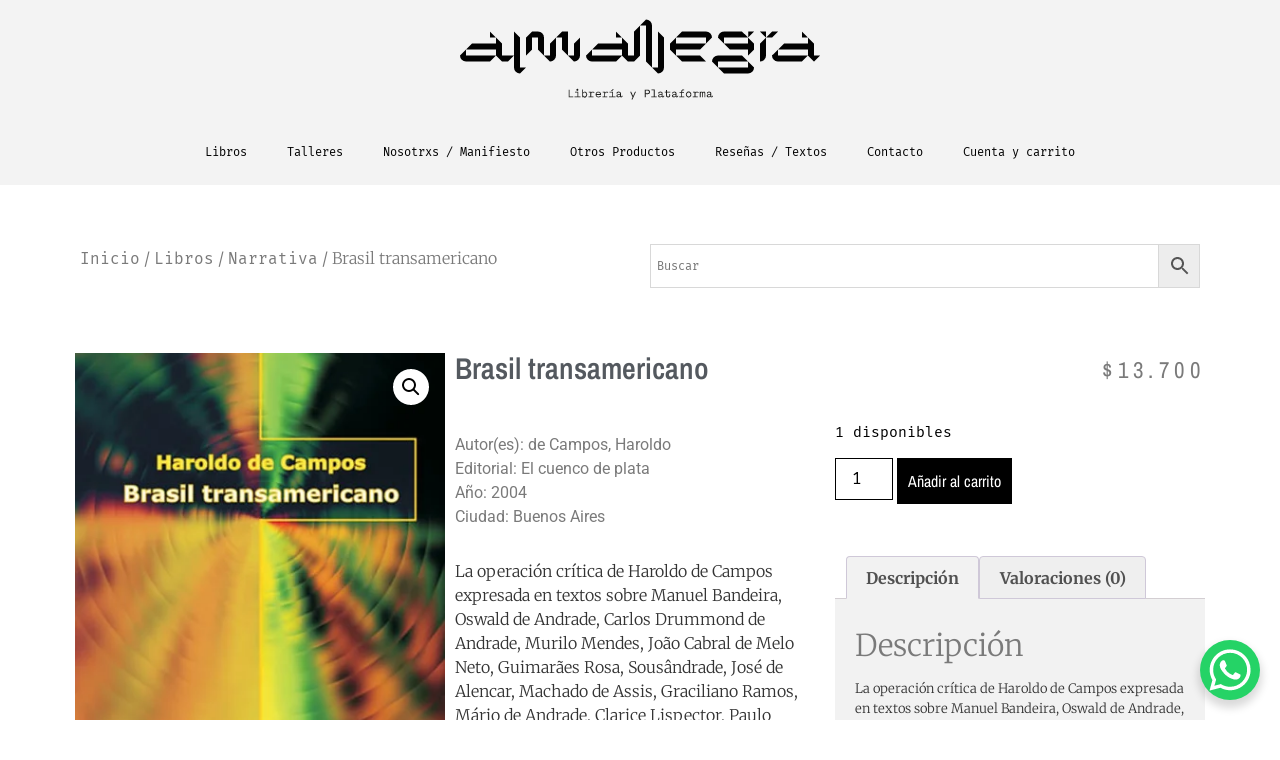

--- FILE ---
content_type: text/html; charset=UTF-8
request_url: https://almanegralibreria.com/product/brasil-transamericano/
body_size: 37039
content:
<!doctype html>
<html lang="es">
<head>
	<meta charset="UTF-8">
	<meta name="viewport" content="width=device-width, initial-scale=1">
	<link rel="profile" href="https://gmpg.org/xfn/11">
	<title>Brasil transamericano &#8211; Alma Negra Librería</title>
<meta name='robots' content='max-image-preview:large' />
	<style>img:is([sizes="auto" i], [sizes^="auto," i]) { contain-intrinsic-size: 3000px 1500px }</style>
	<link rel='dns-prefetch' href='//www.googletagmanager.com' />
<link rel="alternate" type="application/rss+xml" title="Alma Negra Librería &raquo; Feed" href="https://almanegralibreria.com/feed/" />
<link rel="alternate" type="application/rss+xml" title="Alma Negra Librería &raquo; Feed de los comentarios" href="https://almanegralibreria.com/comments/feed/" />
<link rel="alternate" type="application/rss+xml" title="Alma Negra Librería &raquo; Comentario Brasil transamericano del feed" href="https://almanegralibreria.com/product/brasil-transamericano/feed/" />
<script>
window._wpemojiSettings = {"baseUrl":"https:\/\/s.w.org\/images\/core\/emoji\/15.1.0\/72x72\/","ext":".png","svgUrl":"https:\/\/s.w.org\/images\/core\/emoji\/15.1.0\/svg\/","svgExt":".svg","source":{"concatemoji":"https:\/\/almanegralibreria.com\/wp-includes\/js\/wp-emoji-release.min.js?ver=6.8.1"}};
/*! This file is auto-generated */
!function(i,n){var o,s,e;function c(e){try{var t={supportTests:e,timestamp:(new Date).valueOf()};sessionStorage.setItem(o,JSON.stringify(t))}catch(e){}}function p(e,t,n){e.clearRect(0,0,e.canvas.width,e.canvas.height),e.fillText(t,0,0);var t=new Uint32Array(e.getImageData(0,0,e.canvas.width,e.canvas.height).data),r=(e.clearRect(0,0,e.canvas.width,e.canvas.height),e.fillText(n,0,0),new Uint32Array(e.getImageData(0,0,e.canvas.width,e.canvas.height).data));return t.every(function(e,t){return e===r[t]})}function u(e,t,n){switch(t){case"flag":return n(e,"\ud83c\udff3\ufe0f\u200d\u26a7\ufe0f","\ud83c\udff3\ufe0f\u200b\u26a7\ufe0f")?!1:!n(e,"\ud83c\uddfa\ud83c\uddf3","\ud83c\uddfa\u200b\ud83c\uddf3")&&!n(e,"\ud83c\udff4\udb40\udc67\udb40\udc62\udb40\udc65\udb40\udc6e\udb40\udc67\udb40\udc7f","\ud83c\udff4\u200b\udb40\udc67\u200b\udb40\udc62\u200b\udb40\udc65\u200b\udb40\udc6e\u200b\udb40\udc67\u200b\udb40\udc7f");case"emoji":return!n(e,"\ud83d\udc26\u200d\ud83d\udd25","\ud83d\udc26\u200b\ud83d\udd25")}return!1}function f(e,t,n){var r="undefined"!=typeof WorkerGlobalScope&&self instanceof WorkerGlobalScope?new OffscreenCanvas(300,150):i.createElement("canvas"),a=r.getContext("2d",{willReadFrequently:!0}),o=(a.textBaseline="top",a.font="600 32px Arial",{});return e.forEach(function(e){o[e]=t(a,e,n)}),o}function t(e){var t=i.createElement("script");t.src=e,t.defer=!0,i.head.appendChild(t)}"undefined"!=typeof Promise&&(o="wpEmojiSettingsSupports",s=["flag","emoji"],n.supports={everything:!0,everythingExceptFlag:!0},e=new Promise(function(e){i.addEventListener("DOMContentLoaded",e,{once:!0})}),new Promise(function(t){var n=function(){try{var e=JSON.parse(sessionStorage.getItem(o));if("object"==typeof e&&"number"==typeof e.timestamp&&(new Date).valueOf()<e.timestamp+604800&&"object"==typeof e.supportTests)return e.supportTests}catch(e){}return null}();if(!n){if("undefined"!=typeof Worker&&"undefined"!=typeof OffscreenCanvas&&"undefined"!=typeof URL&&URL.createObjectURL&&"undefined"!=typeof Blob)try{var e="postMessage("+f.toString()+"("+[JSON.stringify(s),u.toString(),p.toString()].join(",")+"));",r=new Blob([e],{type:"text/javascript"}),a=new Worker(URL.createObjectURL(r),{name:"wpTestEmojiSupports"});return void(a.onmessage=function(e){c(n=e.data),a.terminate(),t(n)})}catch(e){}c(n=f(s,u,p))}t(n)}).then(function(e){for(var t in e)n.supports[t]=e[t],n.supports.everything=n.supports.everything&&n.supports[t],"flag"!==t&&(n.supports.everythingExceptFlag=n.supports.everythingExceptFlag&&n.supports[t]);n.supports.everythingExceptFlag=n.supports.everythingExceptFlag&&!n.supports.flag,n.DOMReady=!1,n.readyCallback=function(){n.DOMReady=!0}}).then(function(){return e}).then(function(){var e;n.supports.everything||(n.readyCallback(),(e=n.source||{}).concatemoji?t(e.concatemoji):e.wpemoji&&e.twemoji&&(t(e.twemoji),t(e.wpemoji)))}))}((window,document),window._wpemojiSettings);
</script>

<link rel='stylesheet' id='custom_wp_admin_css-css' href='https://almanegralibreria.com/wp-content/plugins/shipit/src/includes/../css/style_shipit.css?ver=1.0.0' media='all' />
<link rel='stylesheet' id='anwp-pg-styles-css' href='https://almanegralibreria.com/wp-content/plugins/anwp-post-grid-for-elementor/public/css/styles.min.css?ver=1.3.3' media='all' />
<style id='wp-emoji-styles-inline-css'>

	img.wp-smiley, img.emoji {
		display: inline !important;
		border: none !important;
		box-shadow: none !important;
		height: 1em !important;
		width: 1em !important;
		margin: 0 0.07em !important;
		vertical-align: -0.1em !important;
		background: none !important;
		padding: 0 !important;
	}
</style>
<link rel='stylesheet' id='wp-block-library-css' href='https://almanegralibreria.com/wp-includes/css/dist/block-library/style.min.css?ver=6.8.1' media='all' />
<style id='global-styles-inline-css'>
:root{--wp--preset--aspect-ratio--square: 1;--wp--preset--aspect-ratio--4-3: 4/3;--wp--preset--aspect-ratio--3-4: 3/4;--wp--preset--aspect-ratio--3-2: 3/2;--wp--preset--aspect-ratio--2-3: 2/3;--wp--preset--aspect-ratio--16-9: 16/9;--wp--preset--aspect-ratio--9-16: 9/16;--wp--preset--color--black: #000000;--wp--preset--color--cyan-bluish-gray: #abb8c3;--wp--preset--color--white: #ffffff;--wp--preset--color--pale-pink: #f78da7;--wp--preset--color--vivid-red: #cf2e2e;--wp--preset--color--luminous-vivid-orange: #ff6900;--wp--preset--color--luminous-vivid-amber: #fcb900;--wp--preset--color--light-green-cyan: #7bdcb5;--wp--preset--color--vivid-green-cyan: #00d084;--wp--preset--color--pale-cyan-blue: #8ed1fc;--wp--preset--color--vivid-cyan-blue: #0693e3;--wp--preset--color--vivid-purple: #9b51e0;--wp--preset--gradient--vivid-cyan-blue-to-vivid-purple: linear-gradient(135deg,rgba(6,147,227,1) 0%,rgb(155,81,224) 100%);--wp--preset--gradient--light-green-cyan-to-vivid-green-cyan: linear-gradient(135deg,rgb(122,220,180) 0%,rgb(0,208,130) 100%);--wp--preset--gradient--luminous-vivid-amber-to-luminous-vivid-orange: linear-gradient(135deg,rgba(252,185,0,1) 0%,rgba(255,105,0,1) 100%);--wp--preset--gradient--luminous-vivid-orange-to-vivid-red: linear-gradient(135deg,rgba(255,105,0,1) 0%,rgb(207,46,46) 100%);--wp--preset--gradient--very-light-gray-to-cyan-bluish-gray: linear-gradient(135deg,rgb(238,238,238) 0%,rgb(169,184,195) 100%);--wp--preset--gradient--cool-to-warm-spectrum: linear-gradient(135deg,rgb(74,234,220) 0%,rgb(151,120,209) 20%,rgb(207,42,186) 40%,rgb(238,44,130) 60%,rgb(251,105,98) 80%,rgb(254,248,76) 100%);--wp--preset--gradient--blush-light-purple: linear-gradient(135deg,rgb(255,206,236) 0%,rgb(152,150,240) 100%);--wp--preset--gradient--blush-bordeaux: linear-gradient(135deg,rgb(254,205,165) 0%,rgb(254,45,45) 50%,rgb(107,0,62) 100%);--wp--preset--gradient--luminous-dusk: linear-gradient(135deg,rgb(255,203,112) 0%,rgb(199,81,192) 50%,rgb(65,88,208) 100%);--wp--preset--gradient--pale-ocean: linear-gradient(135deg,rgb(255,245,203) 0%,rgb(182,227,212) 50%,rgb(51,167,181) 100%);--wp--preset--gradient--electric-grass: linear-gradient(135deg,rgb(202,248,128) 0%,rgb(113,206,126) 100%);--wp--preset--gradient--midnight: linear-gradient(135deg,rgb(2,3,129) 0%,rgb(40,116,252) 100%);--wp--preset--font-size--small: 13px;--wp--preset--font-size--medium: 20px;--wp--preset--font-size--large: 36px;--wp--preset--font-size--x-large: 42px;--wp--preset--spacing--20: 0.44rem;--wp--preset--spacing--30: 0.67rem;--wp--preset--spacing--40: 1rem;--wp--preset--spacing--50: 1.5rem;--wp--preset--spacing--60: 2.25rem;--wp--preset--spacing--70: 3.38rem;--wp--preset--spacing--80: 5.06rem;--wp--preset--shadow--natural: 6px 6px 9px rgba(0, 0, 0, 0.2);--wp--preset--shadow--deep: 12px 12px 50px rgba(0, 0, 0, 0.4);--wp--preset--shadow--sharp: 6px 6px 0px rgba(0, 0, 0, 0.2);--wp--preset--shadow--outlined: 6px 6px 0px -3px rgba(255, 255, 255, 1), 6px 6px rgba(0, 0, 0, 1);--wp--preset--shadow--crisp: 6px 6px 0px rgba(0, 0, 0, 1);}:root { --wp--style--global--content-size: 800px;--wp--style--global--wide-size: 1200px; }:where(body) { margin: 0; }.wp-site-blocks > .alignleft { float: left; margin-right: 2em; }.wp-site-blocks > .alignright { float: right; margin-left: 2em; }.wp-site-blocks > .aligncenter { justify-content: center; margin-left: auto; margin-right: auto; }:where(.wp-site-blocks) > * { margin-block-start: 24px; margin-block-end: 0; }:where(.wp-site-blocks) > :first-child { margin-block-start: 0; }:where(.wp-site-blocks) > :last-child { margin-block-end: 0; }:root { --wp--style--block-gap: 24px; }:root :where(.is-layout-flow) > :first-child{margin-block-start: 0;}:root :where(.is-layout-flow) > :last-child{margin-block-end: 0;}:root :where(.is-layout-flow) > *{margin-block-start: 24px;margin-block-end: 0;}:root :where(.is-layout-constrained) > :first-child{margin-block-start: 0;}:root :where(.is-layout-constrained) > :last-child{margin-block-end: 0;}:root :where(.is-layout-constrained) > *{margin-block-start: 24px;margin-block-end: 0;}:root :where(.is-layout-flex){gap: 24px;}:root :where(.is-layout-grid){gap: 24px;}.is-layout-flow > .alignleft{float: left;margin-inline-start: 0;margin-inline-end: 2em;}.is-layout-flow > .alignright{float: right;margin-inline-start: 2em;margin-inline-end: 0;}.is-layout-flow > .aligncenter{margin-left: auto !important;margin-right: auto !important;}.is-layout-constrained > .alignleft{float: left;margin-inline-start: 0;margin-inline-end: 2em;}.is-layout-constrained > .alignright{float: right;margin-inline-start: 2em;margin-inline-end: 0;}.is-layout-constrained > .aligncenter{margin-left: auto !important;margin-right: auto !important;}.is-layout-constrained > :where(:not(.alignleft):not(.alignright):not(.alignfull)){max-width: var(--wp--style--global--content-size);margin-left: auto !important;margin-right: auto !important;}.is-layout-constrained > .alignwide{max-width: var(--wp--style--global--wide-size);}body .is-layout-flex{display: flex;}.is-layout-flex{flex-wrap: wrap;align-items: center;}.is-layout-flex > :is(*, div){margin: 0;}body .is-layout-grid{display: grid;}.is-layout-grid > :is(*, div){margin: 0;}body{padding-top: 0px;padding-right: 0px;padding-bottom: 0px;padding-left: 0px;}a:where(:not(.wp-element-button)){text-decoration: underline;}:root :where(.wp-element-button, .wp-block-button__link){background-color: #32373c;border-width: 0;color: #fff;font-family: inherit;font-size: inherit;line-height: inherit;padding: calc(0.667em + 2px) calc(1.333em + 2px);text-decoration: none;}.has-black-color{color: var(--wp--preset--color--black) !important;}.has-cyan-bluish-gray-color{color: var(--wp--preset--color--cyan-bluish-gray) !important;}.has-white-color{color: var(--wp--preset--color--white) !important;}.has-pale-pink-color{color: var(--wp--preset--color--pale-pink) !important;}.has-vivid-red-color{color: var(--wp--preset--color--vivid-red) !important;}.has-luminous-vivid-orange-color{color: var(--wp--preset--color--luminous-vivid-orange) !important;}.has-luminous-vivid-amber-color{color: var(--wp--preset--color--luminous-vivid-amber) !important;}.has-light-green-cyan-color{color: var(--wp--preset--color--light-green-cyan) !important;}.has-vivid-green-cyan-color{color: var(--wp--preset--color--vivid-green-cyan) !important;}.has-pale-cyan-blue-color{color: var(--wp--preset--color--pale-cyan-blue) !important;}.has-vivid-cyan-blue-color{color: var(--wp--preset--color--vivid-cyan-blue) !important;}.has-vivid-purple-color{color: var(--wp--preset--color--vivid-purple) !important;}.has-black-background-color{background-color: var(--wp--preset--color--black) !important;}.has-cyan-bluish-gray-background-color{background-color: var(--wp--preset--color--cyan-bluish-gray) !important;}.has-white-background-color{background-color: var(--wp--preset--color--white) !important;}.has-pale-pink-background-color{background-color: var(--wp--preset--color--pale-pink) !important;}.has-vivid-red-background-color{background-color: var(--wp--preset--color--vivid-red) !important;}.has-luminous-vivid-orange-background-color{background-color: var(--wp--preset--color--luminous-vivid-orange) !important;}.has-luminous-vivid-amber-background-color{background-color: var(--wp--preset--color--luminous-vivid-amber) !important;}.has-light-green-cyan-background-color{background-color: var(--wp--preset--color--light-green-cyan) !important;}.has-vivid-green-cyan-background-color{background-color: var(--wp--preset--color--vivid-green-cyan) !important;}.has-pale-cyan-blue-background-color{background-color: var(--wp--preset--color--pale-cyan-blue) !important;}.has-vivid-cyan-blue-background-color{background-color: var(--wp--preset--color--vivid-cyan-blue) !important;}.has-vivid-purple-background-color{background-color: var(--wp--preset--color--vivid-purple) !important;}.has-black-border-color{border-color: var(--wp--preset--color--black) !important;}.has-cyan-bluish-gray-border-color{border-color: var(--wp--preset--color--cyan-bluish-gray) !important;}.has-white-border-color{border-color: var(--wp--preset--color--white) !important;}.has-pale-pink-border-color{border-color: var(--wp--preset--color--pale-pink) !important;}.has-vivid-red-border-color{border-color: var(--wp--preset--color--vivid-red) !important;}.has-luminous-vivid-orange-border-color{border-color: var(--wp--preset--color--luminous-vivid-orange) !important;}.has-luminous-vivid-amber-border-color{border-color: var(--wp--preset--color--luminous-vivid-amber) !important;}.has-light-green-cyan-border-color{border-color: var(--wp--preset--color--light-green-cyan) !important;}.has-vivid-green-cyan-border-color{border-color: var(--wp--preset--color--vivid-green-cyan) !important;}.has-pale-cyan-blue-border-color{border-color: var(--wp--preset--color--pale-cyan-blue) !important;}.has-vivid-cyan-blue-border-color{border-color: var(--wp--preset--color--vivid-cyan-blue) !important;}.has-vivid-purple-border-color{border-color: var(--wp--preset--color--vivid-purple) !important;}.has-vivid-cyan-blue-to-vivid-purple-gradient-background{background: var(--wp--preset--gradient--vivid-cyan-blue-to-vivid-purple) !important;}.has-light-green-cyan-to-vivid-green-cyan-gradient-background{background: var(--wp--preset--gradient--light-green-cyan-to-vivid-green-cyan) !important;}.has-luminous-vivid-amber-to-luminous-vivid-orange-gradient-background{background: var(--wp--preset--gradient--luminous-vivid-amber-to-luminous-vivid-orange) !important;}.has-luminous-vivid-orange-to-vivid-red-gradient-background{background: var(--wp--preset--gradient--luminous-vivid-orange-to-vivid-red) !important;}.has-very-light-gray-to-cyan-bluish-gray-gradient-background{background: var(--wp--preset--gradient--very-light-gray-to-cyan-bluish-gray) !important;}.has-cool-to-warm-spectrum-gradient-background{background: var(--wp--preset--gradient--cool-to-warm-spectrum) !important;}.has-blush-light-purple-gradient-background{background: var(--wp--preset--gradient--blush-light-purple) !important;}.has-blush-bordeaux-gradient-background{background: var(--wp--preset--gradient--blush-bordeaux) !important;}.has-luminous-dusk-gradient-background{background: var(--wp--preset--gradient--luminous-dusk) !important;}.has-pale-ocean-gradient-background{background: var(--wp--preset--gradient--pale-ocean) !important;}.has-electric-grass-gradient-background{background: var(--wp--preset--gradient--electric-grass) !important;}.has-midnight-gradient-background{background: var(--wp--preset--gradient--midnight) !important;}.has-small-font-size{font-size: var(--wp--preset--font-size--small) !important;}.has-medium-font-size{font-size: var(--wp--preset--font-size--medium) !important;}.has-large-font-size{font-size: var(--wp--preset--font-size--large) !important;}.has-x-large-font-size{font-size: var(--wp--preset--font-size--x-large) !important;}
:root :where(.wp-block-pullquote){font-size: 1.5em;line-height: 1.6;}
</style>
<link rel='stylesheet' id='photoswipe-css' href='https://almanegralibreria.com/wp-content/plugins/woocommerce/assets/css/photoswipe/photoswipe.min.css?ver=9.8.6' media='all' />
<link rel='stylesheet' id='photoswipe-default-skin-css' href='https://almanegralibreria.com/wp-content/plugins/woocommerce/assets/css/photoswipe/default-skin/default-skin.min.css?ver=9.8.6' media='all' />
<link rel='stylesheet' id='woocommerce-layout-css' href='https://almanegralibreria.com/wp-content/plugins/woocommerce/assets/css/woocommerce-layout.css?ver=9.8.6' media='all' />
<style id='woocommerce-layout-inline-css'>

	.infinite-scroll .woocommerce-pagination {
		display: none;
	}
</style>
<link rel='stylesheet' id='woocommerce-smallscreen-css' href='https://almanegralibreria.com/wp-content/plugins/woocommerce/assets/css/woocommerce-smallscreen.css?ver=9.8.6' media='only screen and (max-width: 768px)' />
<link rel='stylesheet' id='woocommerce-general-css' href='https://almanegralibreria.com/wp-content/plugins/woocommerce/assets/css/woocommerce.css?ver=9.8.6' media='all' />
<style id='woocommerce-inline-inline-css'>
.woocommerce form .form-row .required { visibility: visible; }
</style>
<link rel='stylesheet' id='aws-style-css' href='https://almanegralibreria.com/wp-content/plugins/advanced-woo-search/assets/css/common.min.css?ver=3.35' media='all' />
<link rel='stylesheet' id='wc-pos-fonts-css' href='https://almanegralibreria.com/wp-content/plugins/woocommerce-point-of-sale/assets/dist/css/fonts.min.css?ver=6.0.4' media='all' />
<link rel='stylesheet' id='wc-pos-frontend-css' href='https://almanegralibreria.com/wp-content/plugins/woocommerce-point-of-sale/assets/dist/css/frontend.min.css?ver=6.0.4' media='all' />
<link rel='stylesheet' id='brands-styles-css' href='https://almanegralibreria.com/wp-content/plugins/woocommerce/assets/css/brands.css?ver=9.8.6' media='all' />
<link rel='stylesheet' id='hello-elementor-css' href='https://almanegralibreria.com/wp-content/themes/hello-elementor/style.min.css?ver=3.4.3' media='all' />
<link rel='stylesheet' id='hello-elementor-theme-style-css' href='https://almanegralibreria.com/wp-content/themes/hello-elementor/theme.min.css?ver=3.4.3' media='all' />
<link rel='stylesheet' id='hello-elementor-header-footer-css' href='https://almanegralibreria.com/wp-content/themes/hello-elementor/header-footer.min.css?ver=3.4.3' media='all' />
<link rel='stylesheet' id='elementor-frontend-css' href='https://almanegralibreria.com/wp-content/plugins/elementor/assets/css/frontend.min.css?ver=3.29.2' media='all' />
<link rel='stylesheet' id='widget-image-css' href='https://almanegralibreria.com/wp-content/plugins/elementor/assets/css/widget-image.min.css?ver=3.29.2' media='all' />
<link rel='stylesheet' id='widget-nav-menu-css' href='https://almanegralibreria.com/wp-content/plugins/elementor-pro/assets/css/widget-nav-menu.min.css?ver=3.24.2' media='all' />
<link rel='stylesheet' id='widget-social-icons-css' href='https://almanegralibreria.com/wp-content/plugins/elementor/assets/css/widget-social-icons.min.css?ver=3.29.2' media='all' />
<link rel='stylesheet' id='e-apple-webkit-css' href='https://almanegralibreria.com/wp-content/plugins/elementor/assets/css/conditionals/apple-webkit.min.css?ver=3.29.2' media='all' />
<link rel='stylesheet' id='widget-spacer-css' href='https://almanegralibreria.com/wp-content/plugins/elementor/assets/css/widget-spacer.min.css?ver=3.29.2' media='all' />
<link rel='stylesheet' id='elementor-icons-css' href='https://almanegralibreria.com/wp-content/plugins/elementor/assets/lib/eicons/css/elementor-icons.min.css?ver=5.40.0' media='all' />
<link rel='stylesheet' id='elementor-post-20-css' href='https://almanegralibreria.com/wp-content/uploads/elementor/css/post-20.css?ver=1749088752' media='all' />
<link rel='stylesheet' id='elementor-pro-css' href='https://almanegralibreria.com/wp-content/plugins/elementor-pro/assets/css/frontend.min.css?ver=3.24.2' media='all' />
<link rel='stylesheet' id='elementor-post-49-css' href='https://almanegralibreria.com/wp-content/uploads/elementor/css/post-49.css?ver=1765839280' media='all' />
<link rel='stylesheet' id='elementor-post-64-css' href='https://almanegralibreria.com/wp-content/uploads/elementor/css/post-64.css?ver=1765924336' media='all' />
<link rel='stylesheet' id='elementor-post-1241-css' href='https://almanegralibreria.com/wp-content/uploads/elementor/css/post-1241.css?ver=1749088757' media='all' />
<link rel='stylesheet' id='widget-woocommerce-css' href='https://almanegralibreria.com/wp-content/plugins/elementor-pro/assets/css/widget-woocommerce.min.css?ver=3.24.2' media='all' />
<link rel='stylesheet' id='taxopress-frontend-css-css' href='https://almanegralibreria.com/wp-content/plugins/simple-tags/assets/frontend/css/frontend.css?ver=3.36.0' media='all' />
<link rel='stylesheet' id='wcwl_frontend-css' href='https://almanegralibreria.com/wp-content/plugins/woocommerce-waitlist/includes/css/src/wcwl_frontend.min.css?ver=2.4.10' media='all' />
<link rel='stylesheet' id='dashicons-css' href='https://almanegralibreria.com/wp-includes/css/dashicons.min.css?ver=6.8.1' media='all' />
<link rel='stylesheet' id='elementor-gf-local-roboto-css' href='https://almanegralibreria.com/wp-content/uploads/elementor/google-fonts/css/roboto.css?ver=1749087630' media='all' />
<link rel='stylesheet' id='elementor-gf-local-robotoslab-css' href='https://almanegralibreria.com/wp-content/uploads/elementor/google-fonts/css/robotoslab.css?ver=1749087647' media='all' />
<link rel='stylesheet' id='elementor-gf-local-firamono-css' href='https://almanegralibreria.com/wp-content/uploads/elementor/google-fonts/css/firamono.css?ver=1749087653' media='all' />
<link rel='stylesheet' id='elementor-gf-local-montserrat-css' href='https://almanegralibreria.com/wp-content/uploads/elementor/google-fonts/css/montserrat.css?ver=1749087678' media='all' />
<link rel='stylesheet' id='elementor-gf-local-merriweather-css' href='https://almanegralibreria.com/wp-content/uploads/elementor/google-fonts/css/merriweather.css?ver=1749087697' media='all' />
<link rel='stylesheet' id='elementor-gf-local-archivonarrow-css' href='https://almanegralibreria.com/wp-content/uploads/elementor/google-fonts/css/archivonarrow.css?ver=1749087710' media='all' />
<link rel='stylesheet' id='elementor-icons-shared-0-css' href='https://almanegralibreria.com/wp-content/plugins/elementor/assets/lib/font-awesome/css/fontawesome.min.css?ver=5.15.3' media='all' />
<link rel='stylesheet' id='elementor-icons-fa-solid-css' href='https://almanegralibreria.com/wp-content/plugins/elementor/assets/lib/font-awesome/css/solid.min.css?ver=5.15.3' media='all' />
<link rel='stylesheet' id='elementor-icons-fa-brands-css' href='https://almanegralibreria.com/wp-content/plugins/elementor/assets/lib/font-awesome/css/brands.min.css?ver=5.15.3' media='all' />
<script src="https://almanegralibreria.com/wp-includes/js/jquery/jquery.min.js?ver=3.7.1" id="jquery-core-js"></script>
<script src="https://almanegralibreria.com/wp-includes/js/jquery/jquery-migrate.min.js?ver=3.4.1" id="jquery-migrate-js"></script>
<script src="https://almanegralibreria.com/wp-content/plugins/shipit/src/includes/../js/javascript.js?ver=6.8.1" id="shipitjavascript-js"></script>
<script src="https://almanegralibreria.com/wp-content/plugins/woocommerce/assets/js/jquery-blockui/jquery.blockUI.min.js?ver=2.7.0-wc.9.8.6" id="jquery-blockui-js" defer data-wp-strategy="defer"></script>
<script id="wc-add-to-cart-js-extra">
var wc_add_to_cart_params = {"ajax_url":"\/wp-admin\/admin-ajax.php","wc_ajax_url":"\/?wc-ajax=%%endpoint%%","i18n_view_cart":"Ver carrito","cart_url":"https:\/\/almanegralibreria.com\/cart\/","is_cart":"","cart_redirect_after_add":"no"};
</script>
<script src="https://almanegralibreria.com/wp-content/plugins/woocommerce/assets/js/frontend/add-to-cart.min.js?ver=9.8.6" id="wc-add-to-cart-js" defer data-wp-strategy="defer"></script>
<script src="https://almanegralibreria.com/wp-content/plugins/woocommerce/assets/js/zoom/jquery.zoom.min.js?ver=1.7.21-wc.9.8.6" id="zoom-js" defer data-wp-strategy="defer"></script>
<script src="https://almanegralibreria.com/wp-content/plugins/woocommerce/assets/js/flexslider/jquery.flexslider.min.js?ver=2.7.2-wc.9.8.6" id="flexslider-js" defer data-wp-strategy="defer"></script>
<script src="https://almanegralibreria.com/wp-content/plugins/woocommerce/assets/js/photoswipe/photoswipe.min.js?ver=4.1.1-wc.9.8.6" id="photoswipe-js" defer data-wp-strategy="defer"></script>
<script src="https://almanegralibreria.com/wp-content/plugins/woocommerce/assets/js/photoswipe/photoswipe-ui-default.min.js?ver=4.1.1-wc.9.8.6" id="photoswipe-ui-default-js" defer data-wp-strategy="defer"></script>
<script id="wc-single-product-js-extra">
var wc_single_product_params = {"i18n_required_rating_text":"Por favor elige una puntuaci\u00f3n","i18n_rating_options":["1 de 5 estrellas","2 de 5 estrellas","3 de 5 estrellas","4 de 5 estrellas","5 de 5 estrellas"],"i18n_product_gallery_trigger_text":"Ver galer\u00eda de im\u00e1genes a pantalla completa","review_rating_required":"yes","flexslider":{"rtl":false,"animation":"slide","smoothHeight":true,"directionNav":false,"controlNav":"thumbnails","slideshow":false,"animationSpeed":500,"animationLoop":false,"allowOneSlide":false},"zoom_enabled":"1","zoom_options":[],"photoswipe_enabled":"1","photoswipe_options":{"shareEl":false,"closeOnScroll":false,"history":false,"hideAnimationDuration":0,"showAnimationDuration":0},"flexslider_enabled":"1"};
</script>
<script src="https://almanegralibreria.com/wp-content/plugins/woocommerce/assets/js/frontend/single-product.min.js?ver=9.8.6" id="wc-single-product-js" defer data-wp-strategy="defer"></script>
<script src="https://almanegralibreria.com/wp-content/plugins/woocommerce/assets/js/js-cookie/js.cookie.min.js?ver=2.1.4-wc.9.8.6" id="js-cookie-js" defer data-wp-strategy="defer"></script>
<script id="woocommerce-js-extra">
var woocommerce_params = {"ajax_url":"\/wp-admin\/admin-ajax.php","wc_ajax_url":"\/?wc-ajax=%%endpoint%%","i18n_password_show":"Mostrar contrase\u00f1a","i18n_password_hide":"Ocultar contrase\u00f1a"};
</script>
<script src="https://almanegralibreria.com/wp-content/plugins/woocommerce/assets/js/frontend/woocommerce.min.js?ver=9.8.6" id="woocommerce-js" defer data-wp-strategy="defer"></script>
<script src="https://almanegralibreria.com/wp-content/plugins/simple-tags/assets/frontend/js/frontend.js?ver=3.36.0" id="taxopress-frontend-js-js"></script>

<!-- Fragmento de código de la etiqueta de Google (gtag.js) añadida por Site Kit -->
<!-- Fragmento de código de Google Analytics añadido por Site Kit -->
<script src="https://www.googletagmanager.com/gtag/js?id=G-5N04B572WV" id="google_gtagjs-js" async></script>
<script id="google_gtagjs-js-after">
window.dataLayer = window.dataLayer || [];function gtag(){dataLayer.push(arguments);}
gtag("set","linker",{"domains":["almanegralibreria.com"]});
gtag("js", new Date());
gtag("set", "developer_id.dZTNiMT", true);
gtag("config", "G-5N04B572WV");
</script>
<link rel="https://api.w.org/" href="https://almanegralibreria.com/wp-json/" /><link rel="alternate" title="JSON" type="application/json" href="https://almanegralibreria.com/wp-json/wp/v2/product/24744" />
<link rel="canonical" href="https://almanegralibreria.com/product/brasil-transamericano/" />
<link rel='shortlink' href='https://almanegralibreria.com/?p=24744' />
<link rel="alternate" title="oEmbed (JSON)" type="application/json+oembed" href="https://almanegralibreria.com/wp-json/oembed/1.0/embed?url=https%3A%2F%2Falmanegralibreria.com%2Fproduct%2Fbrasil-transamericano%2F" />
<link rel="alternate" title="oEmbed (XML)" type="text/xml+oembed" href="https://almanegralibreria.com/wp-json/oembed/1.0/embed?url=https%3A%2F%2Falmanegralibreria.com%2Fproduct%2Fbrasil-transamericano%2F&#038;format=xml" />
<meta name="generator" content="Site Kit by Google 1.170.0" />      <script type="text/javascript">
          jQuery(document).ready(function($) {
              var preventCheckoutUpdate = true;
  
              jQuery('label[for="billing_state"]').text('Comunas');
  
              $('#billing_state').change(function() {
                  preventCheckoutUpdate = false;
                  jQuery('body').trigger('update_checkout');
              });

              $('#billing_address_1').keydown(function() {
                  preventCheckoutUpdate = true;
              });

              $('#billing_address_2').keydown(function() {
                  preventCheckoutUpdate = true;
              });
              
              $('#billing_city').keydown(function() {
                  preventCheckoutUpdate = true;
              });

              jQuery('body').on('update_checkout', function(event) {
                  if (preventCheckoutUpdate) {
                      preventCheckoutUpdate = false;
                      event.preventDefault();
                      event.stopImmediatePropagation();
                  }
              });
          });
      </script>
      		<style>
			#wpadminbar #wp-admin-bar-wc_pos_admin_bar_registers .ab-icon::before {
				content: "\f513";
				top: 0;
				font-size: 0.75em;
			}
		</style>
		<meta name="description" content="La operación crítica de Haroldo de Campos expresada en textos sobre Manuel Bandeira, Oswald de Andrade, Carlos Drummond de Andrade, Murilo Mendes, João Cabral de Melo Neto, Guimarães Rosa, Sousândrade, José de Alencar, Machado de Assis, Graciliano Ramos, Mário de Andrade, Clarice Lispector, Paulo Leminski, João Ubaldo Ribeiro, Grupo Noigandres.">
	<noscript><style>.woocommerce-product-gallery{ opacity: 1 !important; }</style></noscript>
	
<!-- Metaetiquetas de Google AdSense añadidas por Site Kit -->
<meta name="google-adsense-platform-account" content="ca-host-pub-2644536267352236">
<meta name="google-adsense-platform-domain" content="sitekit.withgoogle.com">
<!-- Acabar con las metaetiquetas de Google AdSense añadidas por Site Kit -->
<meta name="generator" content="Elementor 3.29.2; features: additional_custom_breakpoints, e_local_google_fonts; settings: css_print_method-external, google_font-enabled, font_display-auto">
<meta name="google-site-verification" content="yY70aeAUR3BP9un4B3QyHAQxJwa2T8ro7aWssySrFIw" />
			<style>
				.e-con.e-parent:nth-of-type(n+4):not(.e-lazyloaded):not(.e-no-lazyload),
				.e-con.e-parent:nth-of-type(n+4):not(.e-lazyloaded):not(.e-no-lazyload) * {
					background-image: none !important;
				}
				@media screen and (max-height: 1024px) {
					.e-con.e-parent:nth-of-type(n+3):not(.e-lazyloaded):not(.e-no-lazyload),
					.e-con.e-parent:nth-of-type(n+3):not(.e-lazyloaded):not(.e-no-lazyload) * {
						background-image: none !important;
					}
				}
				@media screen and (max-height: 640px) {
					.e-con.e-parent:nth-of-type(n+2):not(.e-lazyloaded):not(.e-no-lazyload),
					.e-con.e-parent:nth-of-type(n+2):not(.e-lazyloaded):not(.e-no-lazyload) * {
						background-image: none !important;
					}
				}
			</style>
			<link rel="icon" href="https://almanegralibreria.com/wp-content/uploads/2021/03/cropped-180x180_03-32x32.jpg" sizes="32x32" />
<link rel="icon" href="https://almanegralibreria.com/wp-content/uploads/2021/03/cropped-180x180_03-192x192.jpg" sizes="192x192" />
<link rel="apple-touch-icon" href="https://almanegralibreria.com/wp-content/uploads/2021/03/cropped-180x180_03-180x180.jpg" />
<meta name="msapplication-TileImage" content="https://almanegralibreria.com/wp-content/uploads/2021/03/cropped-180x180_03-270x270.jpg" />
		<style id="wp-custom-css">
			.aws-search-field {
	z-index:1;
}

#main{
	padding:10%;
}		</style>
		</head>
<body class="wp-singular product-template-default single single-product postid-24744 wp-custom-logo wp-embed-responsive wp-theme-hello-elementor theme-hello-elementor woocommerce woocommerce-page woocommerce-no-js theme--hello-elementor hello-elementor-default elementor-default elementor-template-full-width elementor-kit-20 elementor-page-1241">


<a class="skip-link screen-reader-text" href="#content">Ir al contenido</a>

		<div data-elementor-type="header" data-elementor-id="49" class="elementor elementor-49 elementor-location-header" data-elementor-post-type="elementor_library">
					<section class="elementor-section elementor-top-section elementor-element elementor-element-c4f821a elementor-section-full_width elementor-hidden-tablet elementor-hidden-mobile elementor-section-height-default elementor-section-height-default" data-id="c4f821a" data-element_type="section" data-settings="{&quot;background_background&quot;:&quot;classic&quot;}">
						<div class="elementor-container elementor-column-gap-default">
					<div class="elementor-column elementor-col-100 elementor-top-column elementor-element elementor-element-11676674" data-id="11676674" data-element_type="column">
			<div class="elementor-widget-wrap elementor-element-populated">
						<div class="elementor-element elementor-element-f534ad8 elementor-widget elementor-widget-theme-site-logo elementor-widget-image" data-id="f534ad8" data-element_type="widget" data-widget_type="theme-site-logo.default">
				<div class="elementor-widget-container">
											<a href="https://almanegralibreria.com">
			<img src="https://almanegralibreria.com/wp-content/uploads/2021/03/alma-negra-logo.svg" class="attachment-full size-full wp-image-1411" alt="alma-negra-logo" />				</a>
											</div>
				</div>
					</div>
		</div>
					</div>
		</section>
				<section class="elementor-section elementor-top-section elementor-element elementor-element-bb1865c elementor-hidden-tablet elementor-hidden-mobile elementor-section-boxed elementor-section-height-default elementor-section-height-default" data-id="bb1865c" data-element_type="section" data-settings="{&quot;background_background&quot;:&quot;classic&quot;,&quot;background_motion_fx_range&quot;:&quot;viewport&quot;,&quot;sticky&quot;:&quot;top&quot;,&quot;background_motion_fx_motion_fx_scrolling&quot;:&quot;yes&quot;,&quot;background_motion_fx_devices&quot;:[&quot;desktop&quot;,&quot;tablet&quot;,&quot;mobile&quot;],&quot;sticky_on&quot;:[&quot;desktop&quot;,&quot;tablet&quot;,&quot;mobile&quot;],&quot;sticky_offset&quot;:0,&quot;sticky_effects_offset&quot;:0}">
						<div class="elementor-container elementor-column-gap-default">
					<div class="elementor-column elementor-col-100 elementor-top-column elementor-element elementor-element-1e4fd62" data-id="1e4fd62" data-element_type="column">
			<div class="elementor-widget-wrap elementor-element-populated">
						<div class="elementor-element elementor-element-ecdde96 megamenu elementor-nav-menu__align-center elementor-nav-menu--dropdown-tablet elementor-nav-menu__text-align-aside elementor-nav-menu--toggle elementor-nav-menu--burger elementor-widget elementor-widget-nav-menu" data-id="ecdde96" data-element_type="widget" data-settings="{&quot;layout&quot;:&quot;horizontal&quot;,&quot;submenu_icon&quot;:{&quot;value&quot;:&quot;&lt;i class=\&quot;fas fa-caret-down\&quot;&gt;&lt;\/i&gt;&quot;,&quot;library&quot;:&quot;fa-solid&quot;},&quot;toggle&quot;:&quot;burger&quot;}" data-widget_type="nav-menu.default">
				<div class="elementor-widget-container">
								<nav aria-label="Menú" class="elementor-nav-menu--main elementor-nav-menu__container elementor-nav-menu--layout-horizontal e--pointer-underline e--animation-fade">
				<ul id="menu-1-ecdde96" class="elementor-nav-menu"><li class="menu-item menu-item-type-taxonomy menu-item-object-product_cat current-product-ancestor current-menu-parent current-product-parent menu-item-has-children menu-item-169"><a href="https://almanegralibreria.com/product-category/libros/" class="elementor-item">Libros</a>
<ul class="sub-menu elementor-nav-menu--dropdown">
	<li class="menu-item menu-item-type-taxonomy menu-item-object-product_cat menu-item-1526"><a href="https://almanegralibreria.com/product-category/libros/antropologia-libros/" class="elementor-sub-item">Antropología</a></li>
	<li class="menu-item menu-item-type-taxonomy menu-item-object-product_cat menu-item-1527"><a href="https://almanegralibreria.com/product-category/libros/arte-libros/" class="elementor-sub-item">Arte y Estética</a></li>
	<li class="menu-item menu-item-type-taxonomy menu-item-object-product_cat menu-item-1528"><a href="https://almanegralibreria.com/product-category/libros/audiovisual-libros/" class="elementor-sub-item">Audiovisual</a></li>
	<li class="menu-item menu-item-type-taxonomy menu-item-object-product_cat menu-item-89693"><a href="https://almanegralibreria.com/product-category/libros/arquitectura-libros/" class="elementor-sub-item">Arquitectura y Urbanismo</a></li>
	<li class="menu-item menu-item-type-taxonomy menu-item-object-product_cat menu-item-1667"><a href="https://almanegralibreria.com/product-category/libros/autobiografia-libros/" class="elementor-sub-item">Autobiografía</a></li>
	<li class="menu-item menu-item-type-taxonomy menu-item-object-product_cat menu-item-1668"><a href="https://almanegralibreria.com/product-category/libros/biografia-libros/" class="elementor-sub-item">Biografía</a></li>
	<li class="menu-item menu-item-type-taxonomy menu-item-object-product_cat menu-item-1665"><a href="https://almanegralibreria.com/product-category/libros/cronicas-libros/" class="elementor-sub-item">Crónicas</a></li>
	<li class="menu-item menu-item-type-taxonomy menu-item-object-product_cat menu-item-89694"><a href="https://almanegralibreria.com/product-category/libros/ciencias-sociales/" class="elementor-sub-item">Ciencias Sociales</a></li>
	<li class="menu-item menu-item-type-taxonomy menu-item-object-product_cat menu-item-1517"><a href="https://almanegralibreria.com/product-category/libros/cine-libros/" class="elementor-sub-item">Cine</a></li>
	<li class="menu-item menu-item-type-taxonomy menu-item-object-product_cat menu-item-1529"><a href="https://almanegralibreria.com/product-category/libros/correspondencia-libros/" class="elementor-sub-item">Correspondencia</a></li>
	<li class="menu-item menu-item-type-taxonomy menu-item-object-product_cat menu-item-89695"><a href="https://almanegralibreria.com/product-category/libros/comics-libros/" class="elementor-sub-item">Cómics</a></li>
	<li class="menu-item menu-item-type-taxonomy menu-item-object-product_cat menu-item-1666"><a href="https://almanegralibreria.com/product-category/libros/comunicacion-libros/" class="elementor-sub-item">Comunicación</a></li>
	<li class="menu-item menu-item-type-taxonomy menu-item-object-product_cat menu-item-1664"><a href="https://almanegralibreria.com/product-category/libros/danza-libros/" class="elementor-sub-item">Danza</a></li>
	<li class="menu-item menu-item-type-taxonomy menu-item-object-product_cat menu-item-1663"><a href="https://almanegralibreria.com/product-category/libros/derecho-libros/" class="elementor-sub-item">Derecho</a></li>
	<li class="menu-item menu-item-type-taxonomy menu-item-object-product_cat menu-item-30668"><a href="https://almanegralibreria.com/product-category/libros/diseno/" class="elementor-sub-item">Diseño</a></li>
	<li class="menu-item menu-item-type-taxonomy menu-item-object-product_cat menu-item-89696"><a href="https://almanegralibreria.com/product-category/libros/divulgacion/" class="elementor-sub-item">Divulgación</a></li>
	<li class="menu-item menu-item-type-taxonomy menu-item-object-product_cat menu-item-1530"><a href="https://almanegralibreria.com/product-category/libros/ecologia-libros/" class="elementor-sub-item">Ecología y Naturaleza</a></li>
	<li class="menu-item menu-item-type-taxonomy menu-item-object-product_cat menu-item-1532"><a href="https://almanegralibreria.com/product-category/libros/entrevistas-libros/" class="elementor-sub-item">Entrevistas</a></li>
	<li class="menu-item menu-item-type-taxonomy menu-item-object-product_cat menu-item-1670"><a href="https://almanegralibreria.com/product-category/libros/genero-libros/" class="elementor-sub-item">Estudios de género</a></li>
	<li class="menu-item menu-item-type-taxonomy menu-item-object-product_cat current-product-ancestor current-menu-parent current-product-parent menu-item-1534"><a href="https://almanegralibreria.com/product-category/libros/estudios-literarios-libros/" class="elementor-sub-item">Estudios literarios</a></li>
	<li class="menu-item menu-item-type-taxonomy menu-item-object-product_cat menu-item-1533"><a href="https://almanegralibreria.com/product-category/libros/estudios-culturales-libros/" class="elementor-sub-item">Estudios culturales</a></li>
	<li class="menu-item menu-item-type-taxonomy menu-item-object-product_cat menu-item-30669"><a href="https://almanegralibreria.com/product-category/otros-productos/fanzines-libros/" class="elementor-sub-item">Fanzines</a></li>
	<li class="menu-item menu-item-type-taxonomy menu-item-object-product_cat menu-item-1518"><a href="https://almanegralibreria.com/product-category/libros/feminismos-libros/" class="elementor-sub-item">Feminismos</a></li>
	<li class="menu-item menu-item-type-taxonomy menu-item-object-product_cat menu-item-1515"><a href="https://almanegralibreria.com/product-category/libros/filosofia-libros/" class="elementor-sub-item">Filosofía</a></li>
	<li class="menu-item menu-item-type-taxonomy menu-item-object-product_cat menu-item-1535"><a href="https://almanegralibreria.com/product-category/libros/fotografia-libros/" class="elementor-sub-item">Fotografía</a></li>
	<li class="menu-item menu-item-type-taxonomy menu-item-object-product_cat menu-item-30670"><a href="https://almanegralibreria.com/product-category/libros/geografia-libros/" class="elementor-sub-item">Geografía</a></li>
	<li class="menu-item menu-item-type-taxonomy menu-item-object-product_cat menu-item-1519"><a href="https://almanegralibreria.com/product-category/libros/historia-libros/" class="elementor-sub-item">Historia</a></li>
	<li class="menu-item menu-item-type-taxonomy menu-item-object-product_cat menu-item-89697"><a href="https://almanegralibreria.com/product-category/libros/libros-de-cocina/" class="elementor-sub-item">Libros de gastronomía</a></li>
	<li class="menu-item menu-item-type-taxonomy menu-item-object-product_cat menu-item-1662"><a href="https://almanegralibreria.com/product-category/libros/infantil-libros/" class="elementor-sub-item">Libros infantiles</a></li>
	<li class="menu-item menu-item-type-taxonomy menu-item-object-product_cat menu-item-886"><a href="https://almanegralibreria.com/product-category/libros/linguistica-libros/" class="elementor-sub-item">Lingüística</a></li>
	<li class="menu-item menu-item-type-taxonomy menu-item-object-product_cat menu-item-1522"><a href="https://almanegralibreria.com/product-category/libros/lgbtiq-libros/" class="elementor-sub-item">LGBTIQ+</a></li>
	<li class="menu-item menu-item-type-taxonomy menu-item-object-product_cat current-product-ancestor current-menu-parent current-product-parent menu-item-1516"><a href="https://almanegralibreria.com/product-category/libros/narrativa-libros/" class="elementor-sub-item">Narrativa</a></li>
	<li class="menu-item menu-item-type-taxonomy menu-item-object-product_cat menu-item-29277"><a href="https://almanegralibreria.com/product-category/libros/mangas-libros/" class="elementor-sub-item">Mangas</a></li>
	<li class="menu-item menu-item-type-taxonomy menu-item-object-product_cat menu-item-1536"><a href="https://almanegralibreria.com/product-category/libros/memorias-libros/" class="elementor-sub-item">Memorias</a></li>
	<li class="menu-item menu-item-type-taxonomy menu-item-object-product_cat menu-item-1538"><a href="https://almanegralibreria.com/product-category/libros/moda-libros/" class="elementor-sub-item">Moda</a></li>
	<li class="menu-item menu-item-type-taxonomy menu-item-object-product_cat menu-item-1537"><a href="https://almanegralibreria.com/product-category/libros/migraciones-libros/" class="elementor-sub-item">Migraciones</a></li>
	<li class="menu-item menu-item-type-taxonomy menu-item-object-product_cat menu-item-1520"><a href="https://almanegralibreria.com/product-category/libros/musica-libros/" class="elementor-sub-item">Música</a></li>
	<li class="menu-item menu-item-type-taxonomy menu-item-object-product_cat current-product-ancestor current-menu-parent current-product-parent menu-item-89698"><a href="https://almanegralibreria.com/product-category/libros/narrativa-libros/" class="elementor-sub-item">Narrativa</a></li>
	<li class="menu-item menu-item-type-taxonomy menu-item-object-product_cat menu-item-1539"><a href="https://almanegralibreria.com/product-category/libros/performance-libros/" class="elementor-sub-item">Performance</a></li>
	<li class="menu-item menu-item-type-taxonomy menu-item-object-product_cat menu-item-880"><a href="https://almanegralibreria.com/product-category/libros/periodismo-libros/" class="elementor-sub-item">Periodismo</a></li>
	<li class="menu-item menu-item-type-taxonomy menu-item-object-product_cat menu-item-883"><a href="https://almanegralibreria.com/product-category/libros/poesia-libros/" class="elementor-sub-item">Poesía</a></li>
	<li class="menu-item menu-item-type-taxonomy menu-item-object-product_cat menu-item-1660"><a href="https://almanegralibreria.com/product-category/libros/politica-libros/" class="elementor-sub-item">Política</a></li>
	<li class="menu-item menu-item-type-taxonomy menu-item-object-product_cat menu-item-1540"><a href="https://almanegralibreria.com/product-category/libros/psicoanalisis-libros/" class="elementor-sub-item">Psicoanálisis</a></li>
	<li class="menu-item menu-item-type-taxonomy menu-item-object-product_cat menu-item-30672"><a href="https://almanegralibreria.com/product-category/libros/psicologia-libros/" class="elementor-sub-item">Psicología</a></li>
	<li class="menu-item menu-item-type-taxonomy menu-item-object-product_cat menu-item-1657"><a href="https://almanegralibreria.com/product-category/libros/religion-libros/" class="elementor-sub-item">Religión</a></li>
	<li class="menu-item menu-item-type-taxonomy menu-item-object-product_cat menu-item-889"><a href="https://almanegralibreria.com/product-category/libros/sociologia-libros/" class="elementor-sub-item">Sociología</a></li>
	<li class="menu-item menu-item-type-taxonomy menu-item-object-product_cat menu-item-890"><a href="https://almanegralibreria.com/product-category/libros/teatro-libros/" class="elementor-sub-item">Teatro</a></li>
	<li class="menu-item menu-item-type-taxonomy menu-item-object-product_cat menu-item-1659"><a href="https://almanegralibreria.com/product-category/libros/testimonio-libros/" class="elementor-sub-item">Testimonio</a></li>
	<li class="menu-item menu-item-type-taxonomy menu-item-object-product_cat menu-item-170"><a href="https://almanegralibreria.com/product-category/libros/almanegra-recomienda/" class="elementor-sub-item">NOVEDADES MENSUALES</a></li>
</ul>
</li>
<li class="menu-item menu-item-type-custom menu-item-object-custom menu-item-has-children menu-item-220"><a href="#" class="elementor-item elementor-item-anchor">Talleres</a>
<ul class="sub-menu elementor-nav-menu--dropdown">
	<li class="menu-item menu-item-type-taxonomy menu-item-object-category menu-item-837"><a href="https://almanegralibreria.com/category/talleres/" class="elementor-sub-item">Talleres y Clubes de Lectura</a></li>
	<li class="menu-item menu-item-type-taxonomy menu-item-object-category menu-item-1600"><a href="https://almanegralibreria.com/category/conversatorio/" class="elementor-sub-item">Conversatorios, ciclos &amp; más</a></li>
	<li class="menu-item menu-item-type-post_type menu-item-object-page menu-item-18641"><a href="https://almanegralibreria.com/lanzamientos/" class="elementor-sub-item">Lanzamientos</a></li>
</ul>
</li>
<li class="menu-item menu-item-type-post_type menu-item-object-page menu-item-has-children menu-item-779"><a href="https://almanegralibreria.com/nosotrs/" class="elementor-item">Nosotrxs / Manifiesto</a>
<ul class="sub-menu elementor-nav-menu--dropdown">
	<li class="menu-item menu-item-type-post_type menu-item-object-page menu-item-1426"><a href="https://almanegralibreria.com/nosotrs/" class="elementor-sub-item">Nosotr*s</a></li>
	<li class="menu-item menu-item-type-custom menu-item-object-custom menu-item-5985"><a href="https://almanegralibreria.com/manifiesto" class="elementor-sub-item">Manifiesto</a></li>
</ul>
</li>
<li class="menu-item menu-item-type-custom menu-item-object-custom menu-item-222"><a href="https://almanegralibreria.com/product-category/otros-productos/" class="elementor-item">Otros Productos</a></li>
<li class="menu-item menu-item-type-custom menu-item-object-custom menu-item-has-children menu-item-535"><a href="#" class="elementor-item elementor-item-anchor">Reseñas / Textos</a>
<ul class="sub-menu elementor-nav-menu--dropdown">
	<li class="menu-item menu-item-type-post_type menu-item-object-page menu-item-18844"><a href="https://almanegralibreria.com/manifiesto/resenas/" class="elementor-sub-item">Reseñas</a></li>
	<li class="menu-item menu-item-type-post_type menu-item-object-page menu-item-28856"><a href="https://almanegralibreria.com/textos/" class="elementor-sub-item">Textos de lanzamientos</a></li>
</ul>
</li>
<li class="menu-item menu-item-type-post_type menu-item-object-page menu-item-1591"><a href="https://almanegralibreria.com/contacto/" class="elementor-item">Contacto</a></li>
<li class="menu-item menu-item-type-custom menu-item-object-custom menu-item-has-children menu-item-1431"><a class="elementor-item">Cuenta y carrito</a>
<ul class="sub-menu elementor-nav-menu--dropdown">
	<li class="menu-item menu-item-type-post_type menu-item-object-page menu-item-1430"><a href="https://almanegralibreria.com/cart/" class="elementor-sub-item">Carrito</a></li>
	<li class="menu-item menu-item-type-post_type menu-item-object-page menu-item-533"><a href="https://almanegralibreria.com/my-account/" class="elementor-sub-item">Iniciar o crear cuenta</a></li>
	<li class="menu-item menu-item-type-post_type menu-item-object-page menu-item-539"><a href="https://almanegralibreria.com/checkout/" class="elementor-sub-item">Checkout</a></li>
</ul>
</li>
</ul>			</nav>
					<div class="elementor-menu-toggle" role="button" tabindex="0" aria-label="Alternar menú" aria-expanded="false">
			<i aria-hidden="true" role="presentation" class="elementor-menu-toggle__icon--open eicon-menu-bar"></i><i aria-hidden="true" role="presentation" class="elementor-menu-toggle__icon--close eicon-close"></i>			<span class="elementor-screen-only">Menú</span>
		</div>
					<nav class="elementor-nav-menu--dropdown elementor-nav-menu__container" aria-hidden="true">
				<ul id="menu-2-ecdde96" class="elementor-nav-menu"><li class="menu-item menu-item-type-taxonomy menu-item-object-product_cat current-product-ancestor current-menu-parent current-product-parent menu-item-has-children menu-item-169"><a href="https://almanegralibreria.com/product-category/libros/" class="elementor-item" tabindex="-1">Libros</a>
<ul class="sub-menu elementor-nav-menu--dropdown">
	<li class="menu-item menu-item-type-taxonomy menu-item-object-product_cat menu-item-1526"><a href="https://almanegralibreria.com/product-category/libros/antropologia-libros/" class="elementor-sub-item" tabindex="-1">Antropología</a></li>
	<li class="menu-item menu-item-type-taxonomy menu-item-object-product_cat menu-item-1527"><a href="https://almanegralibreria.com/product-category/libros/arte-libros/" class="elementor-sub-item" tabindex="-1">Arte y Estética</a></li>
	<li class="menu-item menu-item-type-taxonomy menu-item-object-product_cat menu-item-1528"><a href="https://almanegralibreria.com/product-category/libros/audiovisual-libros/" class="elementor-sub-item" tabindex="-1">Audiovisual</a></li>
	<li class="menu-item menu-item-type-taxonomy menu-item-object-product_cat menu-item-89693"><a href="https://almanegralibreria.com/product-category/libros/arquitectura-libros/" class="elementor-sub-item" tabindex="-1">Arquitectura y Urbanismo</a></li>
	<li class="menu-item menu-item-type-taxonomy menu-item-object-product_cat menu-item-1667"><a href="https://almanegralibreria.com/product-category/libros/autobiografia-libros/" class="elementor-sub-item" tabindex="-1">Autobiografía</a></li>
	<li class="menu-item menu-item-type-taxonomy menu-item-object-product_cat menu-item-1668"><a href="https://almanegralibreria.com/product-category/libros/biografia-libros/" class="elementor-sub-item" tabindex="-1">Biografía</a></li>
	<li class="menu-item menu-item-type-taxonomy menu-item-object-product_cat menu-item-1665"><a href="https://almanegralibreria.com/product-category/libros/cronicas-libros/" class="elementor-sub-item" tabindex="-1">Crónicas</a></li>
	<li class="menu-item menu-item-type-taxonomy menu-item-object-product_cat menu-item-89694"><a href="https://almanegralibreria.com/product-category/libros/ciencias-sociales/" class="elementor-sub-item" tabindex="-1">Ciencias Sociales</a></li>
	<li class="menu-item menu-item-type-taxonomy menu-item-object-product_cat menu-item-1517"><a href="https://almanegralibreria.com/product-category/libros/cine-libros/" class="elementor-sub-item" tabindex="-1">Cine</a></li>
	<li class="menu-item menu-item-type-taxonomy menu-item-object-product_cat menu-item-1529"><a href="https://almanegralibreria.com/product-category/libros/correspondencia-libros/" class="elementor-sub-item" tabindex="-1">Correspondencia</a></li>
	<li class="menu-item menu-item-type-taxonomy menu-item-object-product_cat menu-item-89695"><a href="https://almanegralibreria.com/product-category/libros/comics-libros/" class="elementor-sub-item" tabindex="-1">Cómics</a></li>
	<li class="menu-item menu-item-type-taxonomy menu-item-object-product_cat menu-item-1666"><a href="https://almanegralibreria.com/product-category/libros/comunicacion-libros/" class="elementor-sub-item" tabindex="-1">Comunicación</a></li>
	<li class="menu-item menu-item-type-taxonomy menu-item-object-product_cat menu-item-1664"><a href="https://almanegralibreria.com/product-category/libros/danza-libros/" class="elementor-sub-item" tabindex="-1">Danza</a></li>
	<li class="menu-item menu-item-type-taxonomy menu-item-object-product_cat menu-item-1663"><a href="https://almanegralibreria.com/product-category/libros/derecho-libros/" class="elementor-sub-item" tabindex="-1">Derecho</a></li>
	<li class="menu-item menu-item-type-taxonomy menu-item-object-product_cat menu-item-30668"><a href="https://almanegralibreria.com/product-category/libros/diseno/" class="elementor-sub-item" tabindex="-1">Diseño</a></li>
	<li class="menu-item menu-item-type-taxonomy menu-item-object-product_cat menu-item-89696"><a href="https://almanegralibreria.com/product-category/libros/divulgacion/" class="elementor-sub-item" tabindex="-1">Divulgación</a></li>
	<li class="menu-item menu-item-type-taxonomy menu-item-object-product_cat menu-item-1530"><a href="https://almanegralibreria.com/product-category/libros/ecologia-libros/" class="elementor-sub-item" tabindex="-1">Ecología y Naturaleza</a></li>
	<li class="menu-item menu-item-type-taxonomy menu-item-object-product_cat menu-item-1532"><a href="https://almanegralibreria.com/product-category/libros/entrevistas-libros/" class="elementor-sub-item" tabindex="-1">Entrevistas</a></li>
	<li class="menu-item menu-item-type-taxonomy menu-item-object-product_cat menu-item-1670"><a href="https://almanegralibreria.com/product-category/libros/genero-libros/" class="elementor-sub-item" tabindex="-1">Estudios de género</a></li>
	<li class="menu-item menu-item-type-taxonomy menu-item-object-product_cat current-product-ancestor current-menu-parent current-product-parent menu-item-1534"><a href="https://almanegralibreria.com/product-category/libros/estudios-literarios-libros/" class="elementor-sub-item" tabindex="-1">Estudios literarios</a></li>
	<li class="menu-item menu-item-type-taxonomy menu-item-object-product_cat menu-item-1533"><a href="https://almanegralibreria.com/product-category/libros/estudios-culturales-libros/" class="elementor-sub-item" tabindex="-1">Estudios culturales</a></li>
	<li class="menu-item menu-item-type-taxonomy menu-item-object-product_cat menu-item-30669"><a href="https://almanegralibreria.com/product-category/otros-productos/fanzines-libros/" class="elementor-sub-item" tabindex="-1">Fanzines</a></li>
	<li class="menu-item menu-item-type-taxonomy menu-item-object-product_cat menu-item-1518"><a href="https://almanegralibreria.com/product-category/libros/feminismos-libros/" class="elementor-sub-item" tabindex="-1">Feminismos</a></li>
	<li class="menu-item menu-item-type-taxonomy menu-item-object-product_cat menu-item-1515"><a href="https://almanegralibreria.com/product-category/libros/filosofia-libros/" class="elementor-sub-item" tabindex="-1">Filosofía</a></li>
	<li class="menu-item menu-item-type-taxonomy menu-item-object-product_cat menu-item-1535"><a href="https://almanegralibreria.com/product-category/libros/fotografia-libros/" class="elementor-sub-item" tabindex="-1">Fotografía</a></li>
	<li class="menu-item menu-item-type-taxonomy menu-item-object-product_cat menu-item-30670"><a href="https://almanegralibreria.com/product-category/libros/geografia-libros/" class="elementor-sub-item" tabindex="-1">Geografía</a></li>
	<li class="menu-item menu-item-type-taxonomy menu-item-object-product_cat menu-item-1519"><a href="https://almanegralibreria.com/product-category/libros/historia-libros/" class="elementor-sub-item" tabindex="-1">Historia</a></li>
	<li class="menu-item menu-item-type-taxonomy menu-item-object-product_cat menu-item-89697"><a href="https://almanegralibreria.com/product-category/libros/libros-de-cocina/" class="elementor-sub-item" tabindex="-1">Libros de gastronomía</a></li>
	<li class="menu-item menu-item-type-taxonomy menu-item-object-product_cat menu-item-1662"><a href="https://almanegralibreria.com/product-category/libros/infantil-libros/" class="elementor-sub-item" tabindex="-1">Libros infantiles</a></li>
	<li class="menu-item menu-item-type-taxonomy menu-item-object-product_cat menu-item-886"><a href="https://almanegralibreria.com/product-category/libros/linguistica-libros/" class="elementor-sub-item" tabindex="-1">Lingüística</a></li>
	<li class="menu-item menu-item-type-taxonomy menu-item-object-product_cat menu-item-1522"><a href="https://almanegralibreria.com/product-category/libros/lgbtiq-libros/" class="elementor-sub-item" tabindex="-1">LGBTIQ+</a></li>
	<li class="menu-item menu-item-type-taxonomy menu-item-object-product_cat current-product-ancestor current-menu-parent current-product-parent menu-item-1516"><a href="https://almanegralibreria.com/product-category/libros/narrativa-libros/" class="elementor-sub-item" tabindex="-1">Narrativa</a></li>
	<li class="menu-item menu-item-type-taxonomy menu-item-object-product_cat menu-item-29277"><a href="https://almanegralibreria.com/product-category/libros/mangas-libros/" class="elementor-sub-item" tabindex="-1">Mangas</a></li>
	<li class="menu-item menu-item-type-taxonomy menu-item-object-product_cat menu-item-1536"><a href="https://almanegralibreria.com/product-category/libros/memorias-libros/" class="elementor-sub-item" tabindex="-1">Memorias</a></li>
	<li class="menu-item menu-item-type-taxonomy menu-item-object-product_cat menu-item-1538"><a href="https://almanegralibreria.com/product-category/libros/moda-libros/" class="elementor-sub-item" tabindex="-1">Moda</a></li>
	<li class="menu-item menu-item-type-taxonomy menu-item-object-product_cat menu-item-1537"><a href="https://almanegralibreria.com/product-category/libros/migraciones-libros/" class="elementor-sub-item" tabindex="-1">Migraciones</a></li>
	<li class="menu-item menu-item-type-taxonomy menu-item-object-product_cat menu-item-1520"><a href="https://almanegralibreria.com/product-category/libros/musica-libros/" class="elementor-sub-item" tabindex="-1">Música</a></li>
	<li class="menu-item menu-item-type-taxonomy menu-item-object-product_cat current-product-ancestor current-menu-parent current-product-parent menu-item-89698"><a href="https://almanegralibreria.com/product-category/libros/narrativa-libros/" class="elementor-sub-item" tabindex="-1">Narrativa</a></li>
	<li class="menu-item menu-item-type-taxonomy menu-item-object-product_cat menu-item-1539"><a href="https://almanegralibreria.com/product-category/libros/performance-libros/" class="elementor-sub-item" tabindex="-1">Performance</a></li>
	<li class="menu-item menu-item-type-taxonomy menu-item-object-product_cat menu-item-880"><a href="https://almanegralibreria.com/product-category/libros/periodismo-libros/" class="elementor-sub-item" tabindex="-1">Periodismo</a></li>
	<li class="menu-item menu-item-type-taxonomy menu-item-object-product_cat menu-item-883"><a href="https://almanegralibreria.com/product-category/libros/poesia-libros/" class="elementor-sub-item" tabindex="-1">Poesía</a></li>
	<li class="menu-item menu-item-type-taxonomy menu-item-object-product_cat menu-item-1660"><a href="https://almanegralibreria.com/product-category/libros/politica-libros/" class="elementor-sub-item" tabindex="-1">Política</a></li>
	<li class="menu-item menu-item-type-taxonomy menu-item-object-product_cat menu-item-1540"><a href="https://almanegralibreria.com/product-category/libros/psicoanalisis-libros/" class="elementor-sub-item" tabindex="-1">Psicoanálisis</a></li>
	<li class="menu-item menu-item-type-taxonomy menu-item-object-product_cat menu-item-30672"><a href="https://almanegralibreria.com/product-category/libros/psicologia-libros/" class="elementor-sub-item" tabindex="-1">Psicología</a></li>
	<li class="menu-item menu-item-type-taxonomy menu-item-object-product_cat menu-item-1657"><a href="https://almanegralibreria.com/product-category/libros/religion-libros/" class="elementor-sub-item" tabindex="-1">Religión</a></li>
	<li class="menu-item menu-item-type-taxonomy menu-item-object-product_cat menu-item-889"><a href="https://almanegralibreria.com/product-category/libros/sociologia-libros/" class="elementor-sub-item" tabindex="-1">Sociología</a></li>
	<li class="menu-item menu-item-type-taxonomy menu-item-object-product_cat menu-item-890"><a href="https://almanegralibreria.com/product-category/libros/teatro-libros/" class="elementor-sub-item" tabindex="-1">Teatro</a></li>
	<li class="menu-item menu-item-type-taxonomy menu-item-object-product_cat menu-item-1659"><a href="https://almanegralibreria.com/product-category/libros/testimonio-libros/" class="elementor-sub-item" tabindex="-1">Testimonio</a></li>
	<li class="menu-item menu-item-type-taxonomy menu-item-object-product_cat menu-item-170"><a href="https://almanegralibreria.com/product-category/libros/almanegra-recomienda/" class="elementor-sub-item" tabindex="-1">NOVEDADES MENSUALES</a></li>
</ul>
</li>
<li class="menu-item menu-item-type-custom menu-item-object-custom menu-item-has-children menu-item-220"><a href="#" class="elementor-item elementor-item-anchor" tabindex="-1">Talleres</a>
<ul class="sub-menu elementor-nav-menu--dropdown">
	<li class="menu-item menu-item-type-taxonomy menu-item-object-category menu-item-837"><a href="https://almanegralibreria.com/category/talleres/" class="elementor-sub-item" tabindex="-1">Talleres y Clubes de Lectura</a></li>
	<li class="menu-item menu-item-type-taxonomy menu-item-object-category menu-item-1600"><a href="https://almanegralibreria.com/category/conversatorio/" class="elementor-sub-item" tabindex="-1">Conversatorios, ciclos &amp; más</a></li>
	<li class="menu-item menu-item-type-post_type menu-item-object-page menu-item-18641"><a href="https://almanegralibreria.com/lanzamientos/" class="elementor-sub-item" tabindex="-1">Lanzamientos</a></li>
</ul>
</li>
<li class="menu-item menu-item-type-post_type menu-item-object-page menu-item-has-children menu-item-779"><a href="https://almanegralibreria.com/nosotrs/" class="elementor-item" tabindex="-1">Nosotrxs / Manifiesto</a>
<ul class="sub-menu elementor-nav-menu--dropdown">
	<li class="menu-item menu-item-type-post_type menu-item-object-page menu-item-1426"><a href="https://almanegralibreria.com/nosotrs/" class="elementor-sub-item" tabindex="-1">Nosotr*s</a></li>
	<li class="menu-item menu-item-type-custom menu-item-object-custom menu-item-5985"><a href="https://almanegralibreria.com/manifiesto" class="elementor-sub-item" tabindex="-1">Manifiesto</a></li>
</ul>
</li>
<li class="menu-item menu-item-type-custom menu-item-object-custom menu-item-222"><a href="https://almanegralibreria.com/product-category/otros-productos/" class="elementor-item" tabindex="-1">Otros Productos</a></li>
<li class="menu-item menu-item-type-custom menu-item-object-custom menu-item-has-children menu-item-535"><a href="#" class="elementor-item elementor-item-anchor" tabindex="-1">Reseñas / Textos</a>
<ul class="sub-menu elementor-nav-menu--dropdown">
	<li class="menu-item menu-item-type-post_type menu-item-object-page menu-item-18844"><a href="https://almanegralibreria.com/manifiesto/resenas/" class="elementor-sub-item" tabindex="-1">Reseñas</a></li>
	<li class="menu-item menu-item-type-post_type menu-item-object-page menu-item-28856"><a href="https://almanegralibreria.com/textos/" class="elementor-sub-item" tabindex="-1">Textos de lanzamientos</a></li>
</ul>
</li>
<li class="menu-item menu-item-type-post_type menu-item-object-page menu-item-1591"><a href="https://almanegralibreria.com/contacto/" class="elementor-item" tabindex="-1">Contacto</a></li>
<li class="menu-item menu-item-type-custom menu-item-object-custom menu-item-has-children menu-item-1431"><a class="elementor-item" tabindex="-1">Cuenta y carrito</a>
<ul class="sub-menu elementor-nav-menu--dropdown">
	<li class="menu-item menu-item-type-post_type menu-item-object-page menu-item-1430"><a href="https://almanegralibreria.com/cart/" class="elementor-sub-item" tabindex="-1">Carrito</a></li>
	<li class="menu-item menu-item-type-post_type menu-item-object-page menu-item-533"><a href="https://almanegralibreria.com/my-account/" class="elementor-sub-item" tabindex="-1">Iniciar o crear cuenta</a></li>
	<li class="menu-item menu-item-type-post_type menu-item-object-page menu-item-539"><a href="https://almanegralibreria.com/checkout/" class="elementor-sub-item" tabindex="-1">Checkout</a></li>
</ul>
</li>
</ul>			</nav>
						</div>
				</div>
					</div>
		</div>
					</div>
		</section>
				<section class="elementor-section elementor-top-section elementor-element elementor-element-835eed2 elementor-section-full_width elementor-hidden-desktop elementor-section-height-default elementor-section-height-default" data-id="835eed2" data-element_type="section" data-settings="{&quot;background_background&quot;:&quot;classic&quot;,&quot;sticky&quot;:&quot;top&quot;,&quot;sticky_on&quot;:[&quot;desktop&quot;,&quot;tablet&quot;,&quot;mobile&quot;],&quot;sticky_offset&quot;:0,&quot;sticky_effects_offset&quot;:0}">
						<div class="elementor-container elementor-column-gap-default">
					<div class="elementor-column elementor-col-50 elementor-top-column elementor-element elementor-element-fe3b7a9" data-id="fe3b7a9" data-element_type="column">
			<div class="elementor-widget-wrap elementor-element-populated">
						<div class="elementor-element elementor-element-0776ccf elementor-widget elementor-widget-theme-site-logo elementor-widget-image" data-id="0776ccf" data-element_type="widget" data-widget_type="theme-site-logo.default">
				<div class="elementor-widget-container">
											<a href="https://almanegralibreria.com">
			<img src="https://almanegralibreria.com/wp-content/uploads/2021/03/alma-negra-logo.svg" class="attachment-full size-full wp-image-1411" alt="alma-negra-logo" />				</a>
											</div>
				</div>
					</div>
		</div>
				<div class="elementor-column elementor-col-50 elementor-top-column elementor-element elementor-element-8aad3d8" data-id="8aad3d8" data-element_type="column">
			<div class="elementor-widget-wrap elementor-element-populated">
						<div class="elementor-element elementor-element-f49851a megamenu elementor-nav-menu__align-center elementor-nav-menu--stretch elementor-nav-menu--dropdown-tablet elementor-nav-menu__text-align-aside elementor-nav-menu--toggle elementor-nav-menu--burger elementor-widget elementor-widget-nav-menu" data-id="f49851a" data-element_type="widget" data-settings="{&quot;full_width&quot;:&quot;stretch&quot;,&quot;layout&quot;:&quot;horizontal&quot;,&quot;submenu_icon&quot;:{&quot;value&quot;:&quot;&lt;i class=\&quot;fas fa-caret-down\&quot;&gt;&lt;\/i&gt;&quot;,&quot;library&quot;:&quot;fa-solid&quot;},&quot;toggle&quot;:&quot;burger&quot;}" data-widget_type="nav-menu.default">
				<div class="elementor-widget-container">
								<nav aria-label="Menú" class="elementor-nav-menu--main elementor-nav-menu__container elementor-nav-menu--layout-horizontal e--pointer-underline e--animation-fade">
				<ul id="menu-1-f49851a" class="elementor-nav-menu"><li class="menu-item menu-item-type-taxonomy menu-item-object-product_cat current-product-ancestor current-menu-parent current-product-parent menu-item-has-children menu-item-169"><a href="https://almanegralibreria.com/product-category/libros/" class="elementor-item">Libros</a>
<ul class="sub-menu elementor-nav-menu--dropdown">
	<li class="menu-item menu-item-type-taxonomy menu-item-object-product_cat menu-item-1526"><a href="https://almanegralibreria.com/product-category/libros/antropologia-libros/" class="elementor-sub-item">Antropología</a></li>
	<li class="menu-item menu-item-type-taxonomy menu-item-object-product_cat menu-item-1527"><a href="https://almanegralibreria.com/product-category/libros/arte-libros/" class="elementor-sub-item">Arte y Estética</a></li>
	<li class="menu-item menu-item-type-taxonomy menu-item-object-product_cat menu-item-1528"><a href="https://almanegralibreria.com/product-category/libros/audiovisual-libros/" class="elementor-sub-item">Audiovisual</a></li>
	<li class="menu-item menu-item-type-taxonomy menu-item-object-product_cat menu-item-89693"><a href="https://almanegralibreria.com/product-category/libros/arquitectura-libros/" class="elementor-sub-item">Arquitectura y Urbanismo</a></li>
	<li class="menu-item menu-item-type-taxonomy menu-item-object-product_cat menu-item-1667"><a href="https://almanegralibreria.com/product-category/libros/autobiografia-libros/" class="elementor-sub-item">Autobiografía</a></li>
	<li class="menu-item menu-item-type-taxonomy menu-item-object-product_cat menu-item-1668"><a href="https://almanegralibreria.com/product-category/libros/biografia-libros/" class="elementor-sub-item">Biografía</a></li>
	<li class="menu-item menu-item-type-taxonomy menu-item-object-product_cat menu-item-1665"><a href="https://almanegralibreria.com/product-category/libros/cronicas-libros/" class="elementor-sub-item">Crónicas</a></li>
	<li class="menu-item menu-item-type-taxonomy menu-item-object-product_cat menu-item-89694"><a href="https://almanegralibreria.com/product-category/libros/ciencias-sociales/" class="elementor-sub-item">Ciencias Sociales</a></li>
	<li class="menu-item menu-item-type-taxonomy menu-item-object-product_cat menu-item-1517"><a href="https://almanegralibreria.com/product-category/libros/cine-libros/" class="elementor-sub-item">Cine</a></li>
	<li class="menu-item menu-item-type-taxonomy menu-item-object-product_cat menu-item-1529"><a href="https://almanegralibreria.com/product-category/libros/correspondencia-libros/" class="elementor-sub-item">Correspondencia</a></li>
	<li class="menu-item menu-item-type-taxonomy menu-item-object-product_cat menu-item-89695"><a href="https://almanegralibreria.com/product-category/libros/comics-libros/" class="elementor-sub-item">Cómics</a></li>
	<li class="menu-item menu-item-type-taxonomy menu-item-object-product_cat menu-item-1666"><a href="https://almanegralibreria.com/product-category/libros/comunicacion-libros/" class="elementor-sub-item">Comunicación</a></li>
	<li class="menu-item menu-item-type-taxonomy menu-item-object-product_cat menu-item-1664"><a href="https://almanegralibreria.com/product-category/libros/danza-libros/" class="elementor-sub-item">Danza</a></li>
	<li class="menu-item menu-item-type-taxonomy menu-item-object-product_cat menu-item-1663"><a href="https://almanegralibreria.com/product-category/libros/derecho-libros/" class="elementor-sub-item">Derecho</a></li>
	<li class="menu-item menu-item-type-taxonomy menu-item-object-product_cat menu-item-30668"><a href="https://almanegralibreria.com/product-category/libros/diseno/" class="elementor-sub-item">Diseño</a></li>
	<li class="menu-item menu-item-type-taxonomy menu-item-object-product_cat menu-item-89696"><a href="https://almanegralibreria.com/product-category/libros/divulgacion/" class="elementor-sub-item">Divulgación</a></li>
	<li class="menu-item menu-item-type-taxonomy menu-item-object-product_cat menu-item-1530"><a href="https://almanegralibreria.com/product-category/libros/ecologia-libros/" class="elementor-sub-item">Ecología y Naturaleza</a></li>
	<li class="menu-item menu-item-type-taxonomy menu-item-object-product_cat menu-item-1532"><a href="https://almanegralibreria.com/product-category/libros/entrevistas-libros/" class="elementor-sub-item">Entrevistas</a></li>
	<li class="menu-item menu-item-type-taxonomy menu-item-object-product_cat menu-item-1670"><a href="https://almanegralibreria.com/product-category/libros/genero-libros/" class="elementor-sub-item">Estudios de género</a></li>
	<li class="menu-item menu-item-type-taxonomy menu-item-object-product_cat current-product-ancestor current-menu-parent current-product-parent menu-item-1534"><a href="https://almanegralibreria.com/product-category/libros/estudios-literarios-libros/" class="elementor-sub-item">Estudios literarios</a></li>
	<li class="menu-item menu-item-type-taxonomy menu-item-object-product_cat menu-item-1533"><a href="https://almanegralibreria.com/product-category/libros/estudios-culturales-libros/" class="elementor-sub-item">Estudios culturales</a></li>
	<li class="menu-item menu-item-type-taxonomy menu-item-object-product_cat menu-item-30669"><a href="https://almanegralibreria.com/product-category/otros-productos/fanzines-libros/" class="elementor-sub-item">Fanzines</a></li>
	<li class="menu-item menu-item-type-taxonomy menu-item-object-product_cat menu-item-1518"><a href="https://almanegralibreria.com/product-category/libros/feminismos-libros/" class="elementor-sub-item">Feminismos</a></li>
	<li class="menu-item menu-item-type-taxonomy menu-item-object-product_cat menu-item-1515"><a href="https://almanegralibreria.com/product-category/libros/filosofia-libros/" class="elementor-sub-item">Filosofía</a></li>
	<li class="menu-item menu-item-type-taxonomy menu-item-object-product_cat menu-item-1535"><a href="https://almanegralibreria.com/product-category/libros/fotografia-libros/" class="elementor-sub-item">Fotografía</a></li>
	<li class="menu-item menu-item-type-taxonomy menu-item-object-product_cat menu-item-30670"><a href="https://almanegralibreria.com/product-category/libros/geografia-libros/" class="elementor-sub-item">Geografía</a></li>
	<li class="menu-item menu-item-type-taxonomy menu-item-object-product_cat menu-item-1519"><a href="https://almanegralibreria.com/product-category/libros/historia-libros/" class="elementor-sub-item">Historia</a></li>
	<li class="menu-item menu-item-type-taxonomy menu-item-object-product_cat menu-item-89697"><a href="https://almanegralibreria.com/product-category/libros/libros-de-cocina/" class="elementor-sub-item">Libros de gastronomía</a></li>
	<li class="menu-item menu-item-type-taxonomy menu-item-object-product_cat menu-item-1662"><a href="https://almanegralibreria.com/product-category/libros/infantil-libros/" class="elementor-sub-item">Libros infantiles</a></li>
	<li class="menu-item menu-item-type-taxonomy menu-item-object-product_cat menu-item-886"><a href="https://almanegralibreria.com/product-category/libros/linguistica-libros/" class="elementor-sub-item">Lingüística</a></li>
	<li class="menu-item menu-item-type-taxonomy menu-item-object-product_cat menu-item-1522"><a href="https://almanegralibreria.com/product-category/libros/lgbtiq-libros/" class="elementor-sub-item">LGBTIQ+</a></li>
	<li class="menu-item menu-item-type-taxonomy menu-item-object-product_cat current-product-ancestor current-menu-parent current-product-parent menu-item-1516"><a href="https://almanegralibreria.com/product-category/libros/narrativa-libros/" class="elementor-sub-item">Narrativa</a></li>
	<li class="menu-item menu-item-type-taxonomy menu-item-object-product_cat menu-item-29277"><a href="https://almanegralibreria.com/product-category/libros/mangas-libros/" class="elementor-sub-item">Mangas</a></li>
	<li class="menu-item menu-item-type-taxonomy menu-item-object-product_cat menu-item-1536"><a href="https://almanegralibreria.com/product-category/libros/memorias-libros/" class="elementor-sub-item">Memorias</a></li>
	<li class="menu-item menu-item-type-taxonomy menu-item-object-product_cat menu-item-1538"><a href="https://almanegralibreria.com/product-category/libros/moda-libros/" class="elementor-sub-item">Moda</a></li>
	<li class="menu-item menu-item-type-taxonomy menu-item-object-product_cat menu-item-1537"><a href="https://almanegralibreria.com/product-category/libros/migraciones-libros/" class="elementor-sub-item">Migraciones</a></li>
	<li class="menu-item menu-item-type-taxonomy menu-item-object-product_cat menu-item-1520"><a href="https://almanegralibreria.com/product-category/libros/musica-libros/" class="elementor-sub-item">Música</a></li>
	<li class="menu-item menu-item-type-taxonomy menu-item-object-product_cat current-product-ancestor current-menu-parent current-product-parent menu-item-89698"><a href="https://almanegralibreria.com/product-category/libros/narrativa-libros/" class="elementor-sub-item">Narrativa</a></li>
	<li class="menu-item menu-item-type-taxonomy menu-item-object-product_cat menu-item-1539"><a href="https://almanegralibreria.com/product-category/libros/performance-libros/" class="elementor-sub-item">Performance</a></li>
	<li class="menu-item menu-item-type-taxonomy menu-item-object-product_cat menu-item-880"><a href="https://almanegralibreria.com/product-category/libros/periodismo-libros/" class="elementor-sub-item">Periodismo</a></li>
	<li class="menu-item menu-item-type-taxonomy menu-item-object-product_cat menu-item-883"><a href="https://almanegralibreria.com/product-category/libros/poesia-libros/" class="elementor-sub-item">Poesía</a></li>
	<li class="menu-item menu-item-type-taxonomy menu-item-object-product_cat menu-item-1660"><a href="https://almanegralibreria.com/product-category/libros/politica-libros/" class="elementor-sub-item">Política</a></li>
	<li class="menu-item menu-item-type-taxonomy menu-item-object-product_cat menu-item-1540"><a href="https://almanegralibreria.com/product-category/libros/psicoanalisis-libros/" class="elementor-sub-item">Psicoanálisis</a></li>
	<li class="menu-item menu-item-type-taxonomy menu-item-object-product_cat menu-item-30672"><a href="https://almanegralibreria.com/product-category/libros/psicologia-libros/" class="elementor-sub-item">Psicología</a></li>
	<li class="menu-item menu-item-type-taxonomy menu-item-object-product_cat menu-item-1657"><a href="https://almanegralibreria.com/product-category/libros/religion-libros/" class="elementor-sub-item">Religión</a></li>
	<li class="menu-item menu-item-type-taxonomy menu-item-object-product_cat menu-item-889"><a href="https://almanegralibreria.com/product-category/libros/sociologia-libros/" class="elementor-sub-item">Sociología</a></li>
	<li class="menu-item menu-item-type-taxonomy menu-item-object-product_cat menu-item-890"><a href="https://almanegralibreria.com/product-category/libros/teatro-libros/" class="elementor-sub-item">Teatro</a></li>
	<li class="menu-item menu-item-type-taxonomy menu-item-object-product_cat menu-item-1659"><a href="https://almanegralibreria.com/product-category/libros/testimonio-libros/" class="elementor-sub-item">Testimonio</a></li>
	<li class="menu-item menu-item-type-taxonomy menu-item-object-product_cat menu-item-170"><a href="https://almanegralibreria.com/product-category/libros/almanegra-recomienda/" class="elementor-sub-item">NOVEDADES MENSUALES</a></li>
</ul>
</li>
<li class="menu-item menu-item-type-custom menu-item-object-custom menu-item-has-children menu-item-220"><a href="#" class="elementor-item elementor-item-anchor">Talleres</a>
<ul class="sub-menu elementor-nav-menu--dropdown">
	<li class="menu-item menu-item-type-taxonomy menu-item-object-category menu-item-837"><a href="https://almanegralibreria.com/category/talleres/" class="elementor-sub-item">Talleres y Clubes de Lectura</a></li>
	<li class="menu-item menu-item-type-taxonomy menu-item-object-category menu-item-1600"><a href="https://almanegralibreria.com/category/conversatorio/" class="elementor-sub-item">Conversatorios, ciclos &amp; más</a></li>
	<li class="menu-item menu-item-type-post_type menu-item-object-page menu-item-18641"><a href="https://almanegralibreria.com/lanzamientos/" class="elementor-sub-item">Lanzamientos</a></li>
</ul>
</li>
<li class="menu-item menu-item-type-post_type menu-item-object-page menu-item-has-children menu-item-779"><a href="https://almanegralibreria.com/nosotrs/" class="elementor-item">Nosotrxs / Manifiesto</a>
<ul class="sub-menu elementor-nav-menu--dropdown">
	<li class="menu-item menu-item-type-post_type menu-item-object-page menu-item-1426"><a href="https://almanegralibreria.com/nosotrs/" class="elementor-sub-item">Nosotr*s</a></li>
	<li class="menu-item menu-item-type-custom menu-item-object-custom menu-item-5985"><a href="https://almanegralibreria.com/manifiesto" class="elementor-sub-item">Manifiesto</a></li>
</ul>
</li>
<li class="menu-item menu-item-type-custom menu-item-object-custom menu-item-222"><a href="https://almanegralibreria.com/product-category/otros-productos/" class="elementor-item">Otros Productos</a></li>
<li class="menu-item menu-item-type-custom menu-item-object-custom menu-item-has-children menu-item-535"><a href="#" class="elementor-item elementor-item-anchor">Reseñas / Textos</a>
<ul class="sub-menu elementor-nav-menu--dropdown">
	<li class="menu-item menu-item-type-post_type menu-item-object-page menu-item-18844"><a href="https://almanegralibreria.com/manifiesto/resenas/" class="elementor-sub-item">Reseñas</a></li>
	<li class="menu-item menu-item-type-post_type menu-item-object-page menu-item-28856"><a href="https://almanegralibreria.com/textos/" class="elementor-sub-item">Textos de lanzamientos</a></li>
</ul>
</li>
<li class="menu-item menu-item-type-post_type menu-item-object-page menu-item-1591"><a href="https://almanegralibreria.com/contacto/" class="elementor-item">Contacto</a></li>
<li class="menu-item menu-item-type-custom menu-item-object-custom menu-item-has-children menu-item-1431"><a class="elementor-item">Cuenta y carrito</a>
<ul class="sub-menu elementor-nav-menu--dropdown">
	<li class="menu-item menu-item-type-post_type menu-item-object-page menu-item-1430"><a href="https://almanegralibreria.com/cart/" class="elementor-sub-item">Carrito</a></li>
	<li class="menu-item menu-item-type-post_type menu-item-object-page menu-item-533"><a href="https://almanegralibreria.com/my-account/" class="elementor-sub-item">Iniciar o crear cuenta</a></li>
	<li class="menu-item menu-item-type-post_type menu-item-object-page menu-item-539"><a href="https://almanegralibreria.com/checkout/" class="elementor-sub-item">Checkout</a></li>
</ul>
</li>
</ul>			</nav>
					<div class="elementor-menu-toggle" role="button" tabindex="0" aria-label="Alternar menú" aria-expanded="false">
			<i aria-hidden="true" role="presentation" class="elementor-menu-toggle__icon--open eicon-menu-bar"></i><i aria-hidden="true" role="presentation" class="elementor-menu-toggle__icon--close eicon-close"></i>			<span class="elementor-screen-only">Menú</span>
		</div>
					<nav class="elementor-nav-menu--dropdown elementor-nav-menu__container" aria-hidden="true">
				<ul id="menu-2-f49851a" class="elementor-nav-menu"><li class="menu-item menu-item-type-taxonomy menu-item-object-product_cat current-product-ancestor current-menu-parent current-product-parent menu-item-has-children menu-item-169"><a href="https://almanegralibreria.com/product-category/libros/" class="elementor-item" tabindex="-1">Libros</a>
<ul class="sub-menu elementor-nav-menu--dropdown">
	<li class="menu-item menu-item-type-taxonomy menu-item-object-product_cat menu-item-1526"><a href="https://almanegralibreria.com/product-category/libros/antropologia-libros/" class="elementor-sub-item" tabindex="-1">Antropología</a></li>
	<li class="menu-item menu-item-type-taxonomy menu-item-object-product_cat menu-item-1527"><a href="https://almanegralibreria.com/product-category/libros/arte-libros/" class="elementor-sub-item" tabindex="-1">Arte y Estética</a></li>
	<li class="menu-item menu-item-type-taxonomy menu-item-object-product_cat menu-item-1528"><a href="https://almanegralibreria.com/product-category/libros/audiovisual-libros/" class="elementor-sub-item" tabindex="-1">Audiovisual</a></li>
	<li class="menu-item menu-item-type-taxonomy menu-item-object-product_cat menu-item-89693"><a href="https://almanegralibreria.com/product-category/libros/arquitectura-libros/" class="elementor-sub-item" tabindex="-1">Arquitectura y Urbanismo</a></li>
	<li class="menu-item menu-item-type-taxonomy menu-item-object-product_cat menu-item-1667"><a href="https://almanegralibreria.com/product-category/libros/autobiografia-libros/" class="elementor-sub-item" tabindex="-1">Autobiografía</a></li>
	<li class="menu-item menu-item-type-taxonomy menu-item-object-product_cat menu-item-1668"><a href="https://almanegralibreria.com/product-category/libros/biografia-libros/" class="elementor-sub-item" tabindex="-1">Biografía</a></li>
	<li class="menu-item menu-item-type-taxonomy menu-item-object-product_cat menu-item-1665"><a href="https://almanegralibreria.com/product-category/libros/cronicas-libros/" class="elementor-sub-item" tabindex="-1">Crónicas</a></li>
	<li class="menu-item menu-item-type-taxonomy menu-item-object-product_cat menu-item-89694"><a href="https://almanegralibreria.com/product-category/libros/ciencias-sociales/" class="elementor-sub-item" tabindex="-1">Ciencias Sociales</a></li>
	<li class="menu-item menu-item-type-taxonomy menu-item-object-product_cat menu-item-1517"><a href="https://almanegralibreria.com/product-category/libros/cine-libros/" class="elementor-sub-item" tabindex="-1">Cine</a></li>
	<li class="menu-item menu-item-type-taxonomy menu-item-object-product_cat menu-item-1529"><a href="https://almanegralibreria.com/product-category/libros/correspondencia-libros/" class="elementor-sub-item" tabindex="-1">Correspondencia</a></li>
	<li class="menu-item menu-item-type-taxonomy menu-item-object-product_cat menu-item-89695"><a href="https://almanegralibreria.com/product-category/libros/comics-libros/" class="elementor-sub-item" tabindex="-1">Cómics</a></li>
	<li class="menu-item menu-item-type-taxonomy menu-item-object-product_cat menu-item-1666"><a href="https://almanegralibreria.com/product-category/libros/comunicacion-libros/" class="elementor-sub-item" tabindex="-1">Comunicación</a></li>
	<li class="menu-item menu-item-type-taxonomy menu-item-object-product_cat menu-item-1664"><a href="https://almanegralibreria.com/product-category/libros/danza-libros/" class="elementor-sub-item" tabindex="-1">Danza</a></li>
	<li class="menu-item menu-item-type-taxonomy menu-item-object-product_cat menu-item-1663"><a href="https://almanegralibreria.com/product-category/libros/derecho-libros/" class="elementor-sub-item" tabindex="-1">Derecho</a></li>
	<li class="menu-item menu-item-type-taxonomy menu-item-object-product_cat menu-item-30668"><a href="https://almanegralibreria.com/product-category/libros/diseno/" class="elementor-sub-item" tabindex="-1">Diseño</a></li>
	<li class="menu-item menu-item-type-taxonomy menu-item-object-product_cat menu-item-89696"><a href="https://almanegralibreria.com/product-category/libros/divulgacion/" class="elementor-sub-item" tabindex="-1">Divulgación</a></li>
	<li class="menu-item menu-item-type-taxonomy menu-item-object-product_cat menu-item-1530"><a href="https://almanegralibreria.com/product-category/libros/ecologia-libros/" class="elementor-sub-item" tabindex="-1">Ecología y Naturaleza</a></li>
	<li class="menu-item menu-item-type-taxonomy menu-item-object-product_cat menu-item-1532"><a href="https://almanegralibreria.com/product-category/libros/entrevistas-libros/" class="elementor-sub-item" tabindex="-1">Entrevistas</a></li>
	<li class="menu-item menu-item-type-taxonomy menu-item-object-product_cat menu-item-1670"><a href="https://almanegralibreria.com/product-category/libros/genero-libros/" class="elementor-sub-item" tabindex="-1">Estudios de género</a></li>
	<li class="menu-item menu-item-type-taxonomy menu-item-object-product_cat current-product-ancestor current-menu-parent current-product-parent menu-item-1534"><a href="https://almanegralibreria.com/product-category/libros/estudios-literarios-libros/" class="elementor-sub-item" tabindex="-1">Estudios literarios</a></li>
	<li class="menu-item menu-item-type-taxonomy menu-item-object-product_cat menu-item-1533"><a href="https://almanegralibreria.com/product-category/libros/estudios-culturales-libros/" class="elementor-sub-item" tabindex="-1">Estudios culturales</a></li>
	<li class="menu-item menu-item-type-taxonomy menu-item-object-product_cat menu-item-30669"><a href="https://almanegralibreria.com/product-category/otros-productos/fanzines-libros/" class="elementor-sub-item" tabindex="-1">Fanzines</a></li>
	<li class="menu-item menu-item-type-taxonomy menu-item-object-product_cat menu-item-1518"><a href="https://almanegralibreria.com/product-category/libros/feminismos-libros/" class="elementor-sub-item" tabindex="-1">Feminismos</a></li>
	<li class="menu-item menu-item-type-taxonomy menu-item-object-product_cat menu-item-1515"><a href="https://almanegralibreria.com/product-category/libros/filosofia-libros/" class="elementor-sub-item" tabindex="-1">Filosofía</a></li>
	<li class="menu-item menu-item-type-taxonomy menu-item-object-product_cat menu-item-1535"><a href="https://almanegralibreria.com/product-category/libros/fotografia-libros/" class="elementor-sub-item" tabindex="-1">Fotografía</a></li>
	<li class="menu-item menu-item-type-taxonomy menu-item-object-product_cat menu-item-30670"><a href="https://almanegralibreria.com/product-category/libros/geografia-libros/" class="elementor-sub-item" tabindex="-1">Geografía</a></li>
	<li class="menu-item menu-item-type-taxonomy menu-item-object-product_cat menu-item-1519"><a href="https://almanegralibreria.com/product-category/libros/historia-libros/" class="elementor-sub-item" tabindex="-1">Historia</a></li>
	<li class="menu-item menu-item-type-taxonomy menu-item-object-product_cat menu-item-89697"><a href="https://almanegralibreria.com/product-category/libros/libros-de-cocina/" class="elementor-sub-item" tabindex="-1">Libros de gastronomía</a></li>
	<li class="menu-item menu-item-type-taxonomy menu-item-object-product_cat menu-item-1662"><a href="https://almanegralibreria.com/product-category/libros/infantil-libros/" class="elementor-sub-item" tabindex="-1">Libros infantiles</a></li>
	<li class="menu-item menu-item-type-taxonomy menu-item-object-product_cat menu-item-886"><a href="https://almanegralibreria.com/product-category/libros/linguistica-libros/" class="elementor-sub-item" tabindex="-1">Lingüística</a></li>
	<li class="menu-item menu-item-type-taxonomy menu-item-object-product_cat menu-item-1522"><a href="https://almanegralibreria.com/product-category/libros/lgbtiq-libros/" class="elementor-sub-item" tabindex="-1">LGBTIQ+</a></li>
	<li class="menu-item menu-item-type-taxonomy menu-item-object-product_cat current-product-ancestor current-menu-parent current-product-parent menu-item-1516"><a href="https://almanegralibreria.com/product-category/libros/narrativa-libros/" class="elementor-sub-item" tabindex="-1">Narrativa</a></li>
	<li class="menu-item menu-item-type-taxonomy menu-item-object-product_cat menu-item-29277"><a href="https://almanegralibreria.com/product-category/libros/mangas-libros/" class="elementor-sub-item" tabindex="-1">Mangas</a></li>
	<li class="menu-item menu-item-type-taxonomy menu-item-object-product_cat menu-item-1536"><a href="https://almanegralibreria.com/product-category/libros/memorias-libros/" class="elementor-sub-item" tabindex="-1">Memorias</a></li>
	<li class="menu-item menu-item-type-taxonomy menu-item-object-product_cat menu-item-1538"><a href="https://almanegralibreria.com/product-category/libros/moda-libros/" class="elementor-sub-item" tabindex="-1">Moda</a></li>
	<li class="menu-item menu-item-type-taxonomy menu-item-object-product_cat menu-item-1537"><a href="https://almanegralibreria.com/product-category/libros/migraciones-libros/" class="elementor-sub-item" tabindex="-1">Migraciones</a></li>
	<li class="menu-item menu-item-type-taxonomy menu-item-object-product_cat menu-item-1520"><a href="https://almanegralibreria.com/product-category/libros/musica-libros/" class="elementor-sub-item" tabindex="-1">Música</a></li>
	<li class="menu-item menu-item-type-taxonomy menu-item-object-product_cat current-product-ancestor current-menu-parent current-product-parent menu-item-89698"><a href="https://almanegralibreria.com/product-category/libros/narrativa-libros/" class="elementor-sub-item" tabindex="-1">Narrativa</a></li>
	<li class="menu-item menu-item-type-taxonomy menu-item-object-product_cat menu-item-1539"><a href="https://almanegralibreria.com/product-category/libros/performance-libros/" class="elementor-sub-item" tabindex="-1">Performance</a></li>
	<li class="menu-item menu-item-type-taxonomy menu-item-object-product_cat menu-item-880"><a href="https://almanegralibreria.com/product-category/libros/periodismo-libros/" class="elementor-sub-item" tabindex="-1">Periodismo</a></li>
	<li class="menu-item menu-item-type-taxonomy menu-item-object-product_cat menu-item-883"><a href="https://almanegralibreria.com/product-category/libros/poesia-libros/" class="elementor-sub-item" tabindex="-1">Poesía</a></li>
	<li class="menu-item menu-item-type-taxonomy menu-item-object-product_cat menu-item-1660"><a href="https://almanegralibreria.com/product-category/libros/politica-libros/" class="elementor-sub-item" tabindex="-1">Política</a></li>
	<li class="menu-item menu-item-type-taxonomy menu-item-object-product_cat menu-item-1540"><a href="https://almanegralibreria.com/product-category/libros/psicoanalisis-libros/" class="elementor-sub-item" tabindex="-1">Psicoanálisis</a></li>
	<li class="menu-item menu-item-type-taxonomy menu-item-object-product_cat menu-item-30672"><a href="https://almanegralibreria.com/product-category/libros/psicologia-libros/" class="elementor-sub-item" tabindex="-1">Psicología</a></li>
	<li class="menu-item menu-item-type-taxonomy menu-item-object-product_cat menu-item-1657"><a href="https://almanegralibreria.com/product-category/libros/religion-libros/" class="elementor-sub-item" tabindex="-1">Religión</a></li>
	<li class="menu-item menu-item-type-taxonomy menu-item-object-product_cat menu-item-889"><a href="https://almanegralibreria.com/product-category/libros/sociologia-libros/" class="elementor-sub-item" tabindex="-1">Sociología</a></li>
	<li class="menu-item menu-item-type-taxonomy menu-item-object-product_cat menu-item-890"><a href="https://almanegralibreria.com/product-category/libros/teatro-libros/" class="elementor-sub-item" tabindex="-1">Teatro</a></li>
	<li class="menu-item menu-item-type-taxonomy menu-item-object-product_cat menu-item-1659"><a href="https://almanegralibreria.com/product-category/libros/testimonio-libros/" class="elementor-sub-item" tabindex="-1">Testimonio</a></li>
	<li class="menu-item menu-item-type-taxonomy menu-item-object-product_cat menu-item-170"><a href="https://almanegralibreria.com/product-category/libros/almanegra-recomienda/" class="elementor-sub-item" tabindex="-1">NOVEDADES MENSUALES</a></li>
</ul>
</li>
<li class="menu-item menu-item-type-custom menu-item-object-custom menu-item-has-children menu-item-220"><a href="#" class="elementor-item elementor-item-anchor" tabindex="-1">Talleres</a>
<ul class="sub-menu elementor-nav-menu--dropdown">
	<li class="menu-item menu-item-type-taxonomy menu-item-object-category menu-item-837"><a href="https://almanegralibreria.com/category/talleres/" class="elementor-sub-item" tabindex="-1">Talleres y Clubes de Lectura</a></li>
	<li class="menu-item menu-item-type-taxonomy menu-item-object-category menu-item-1600"><a href="https://almanegralibreria.com/category/conversatorio/" class="elementor-sub-item" tabindex="-1">Conversatorios, ciclos &amp; más</a></li>
	<li class="menu-item menu-item-type-post_type menu-item-object-page menu-item-18641"><a href="https://almanegralibreria.com/lanzamientos/" class="elementor-sub-item" tabindex="-1">Lanzamientos</a></li>
</ul>
</li>
<li class="menu-item menu-item-type-post_type menu-item-object-page menu-item-has-children menu-item-779"><a href="https://almanegralibreria.com/nosotrs/" class="elementor-item" tabindex="-1">Nosotrxs / Manifiesto</a>
<ul class="sub-menu elementor-nav-menu--dropdown">
	<li class="menu-item menu-item-type-post_type menu-item-object-page menu-item-1426"><a href="https://almanegralibreria.com/nosotrs/" class="elementor-sub-item" tabindex="-1">Nosotr*s</a></li>
	<li class="menu-item menu-item-type-custom menu-item-object-custom menu-item-5985"><a href="https://almanegralibreria.com/manifiesto" class="elementor-sub-item" tabindex="-1">Manifiesto</a></li>
</ul>
</li>
<li class="menu-item menu-item-type-custom menu-item-object-custom menu-item-222"><a href="https://almanegralibreria.com/product-category/otros-productos/" class="elementor-item" tabindex="-1">Otros Productos</a></li>
<li class="menu-item menu-item-type-custom menu-item-object-custom menu-item-has-children menu-item-535"><a href="#" class="elementor-item elementor-item-anchor" tabindex="-1">Reseñas / Textos</a>
<ul class="sub-menu elementor-nav-menu--dropdown">
	<li class="menu-item menu-item-type-post_type menu-item-object-page menu-item-18844"><a href="https://almanegralibreria.com/manifiesto/resenas/" class="elementor-sub-item" tabindex="-1">Reseñas</a></li>
	<li class="menu-item menu-item-type-post_type menu-item-object-page menu-item-28856"><a href="https://almanegralibreria.com/textos/" class="elementor-sub-item" tabindex="-1">Textos de lanzamientos</a></li>
</ul>
</li>
<li class="menu-item menu-item-type-post_type menu-item-object-page menu-item-1591"><a href="https://almanegralibreria.com/contacto/" class="elementor-item" tabindex="-1">Contacto</a></li>
<li class="menu-item menu-item-type-custom menu-item-object-custom menu-item-has-children menu-item-1431"><a class="elementor-item" tabindex="-1">Cuenta y carrito</a>
<ul class="sub-menu elementor-nav-menu--dropdown">
	<li class="menu-item menu-item-type-post_type menu-item-object-page menu-item-1430"><a href="https://almanegralibreria.com/cart/" class="elementor-sub-item" tabindex="-1">Carrito</a></li>
	<li class="menu-item menu-item-type-post_type menu-item-object-page menu-item-533"><a href="https://almanegralibreria.com/my-account/" class="elementor-sub-item" tabindex="-1">Iniciar o crear cuenta</a></li>
	<li class="menu-item menu-item-type-post_type menu-item-object-page menu-item-539"><a href="https://almanegralibreria.com/checkout/" class="elementor-sub-item" tabindex="-1">Checkout</a></li>
</ul>
</li>
</ul>			</nav>
						</div>
				</div>
					</div>
		</div>
					</div>
		</section>
				</div>
		<div class="woocommerce-notices-wrapper"></div>		<div data-elementor-type="product" data-elementor-id="1241" class="elementor elementor-1241 elementor-location-single post-24744 product type-product status-publish has-post-thumbnail product_cat-estudios-literarios-libros product_cat-libros product_cat-narrativa-libros product_tag-critica product_tag-el-cuenco-de-plata product_tag-ensayo-literario product_tag-estudios-literarios product_tag-haroldo-de-campos product_tag-narrativa-brasilena first instock taxable shipping-taxable purchasable product-type-simple product" data-elementor-post-type="elementor_library">
					<section class="elementor-section elementor-top-section elementor-element elementor-element-896949d elementor-section-boxed elementor-section-height-default elementor-section-height-default" data-id="896949d" data-element_type="section">
						<div class="elementor-container elementor-column-gap-default">
					<div class="elementor-column elementor-col-50 elementor-top-column elementor-element elementor-element-30ed9cb" data-id="30ed9cb" data-element_type="column">
			<div class="elementor-widget-wrap elementor-element-populated">
						<div class="elementor-element elementor-element-4300576 elementor-widget elementor-widget-spacer" data-id="4300576" data-element_type="widget" data-widget_type="spacer.default">
				<div class="elementor-widget-container">
							<div class="elementor-spacer">
			<div class="elementor-spacer-inner"></div>
		</div>
						</div>
				</div>
				<div class="elementor-element elementor-element-565fd82a elementor-widget elementor-widget-woocommerce-breadcrumb" data-id="565fd82a" data-element_type="widget" data-widget_type="woocommerce-breadcrumb.default">
				<div class="elementor-widget-container">
					<nav class="woocommerce-breadcrumb" aria-label="Breadcrumb"><a href="https://almanegralibreria.com">Inicio</a>&nbsp;&#47;&nbsp;<a href="https://almanegralibreria.com/product-category/libros/">Libros</a>&nbsp;&#47;&nbsp;<a href="https://almanegralibreria.com/product-category/libros/narrativa-libros/">Narrativa</a>&nbsp;&#47;&nbsp;Brasil transamericano</nav>				</div>
				</div>
					</div>
		</div>
				<div class="elementor-column elementor-col-50 elementor-top-column elementor-element elementor-element-da8477b" data-id="da8477b" data-element_type="column">
			<div class="elementor-widget-wrap elementor-element-populated">
						<div class="elementor-element elementor-element-c128e33 elementor-widget elementor-widget-shortcode" data-id="c128e33" data-element_type="widget" data-widget_type="shortcode.default">
				<div class="elementor-widget-container">
							<div class="elementor-shortcode"><div class="aws-container" data-url="/?wc-ajax=aws_action" data-siteurl="https://almanegralibreria.com" data-lang="" data-show-loader="true" data-show-more="true" data-show-page="true" data-ajax-search="true" data-show-clear="true" data-mobile-screen="false" data-use-analytics="false" data-min-chars="2" data-buttons-order="2" data-timeout="300" data-is-mobile="false" data-page-id="24744" data-tax="" ><form class="aws-search-form" action="https://almanegralibreria.com/" method="get" role="search" ><div class="aws-wrapper"><label class="aws-search-label" for="6976db05ec7ef">Buscar</label><input type="search" name="s" id="6976db05ec7ef" value="" class="aws-search-field" placeholder="Buscar" autocomplete="off" /><input type="hidden" name="post_type" value="product"><input type="hidden" name="type_aws" value="true"><div class="aws-search-clear"><span>×</span></div><div class="aws-loader"></div></div><div class="aws-search-btn aws-form-btn"><span class="aws-search-btn_icon"><svg focusable="false" xmlns="http://www.w3.org/2000/svg" viewBox="0 0 24 24" width="24px"><path d="M15.5 14h-.79l-.28-.27C15.41 12.59 16 11.11 16 9.5 16 5.91 13.09 3 9.5 3S3 5.91 3 9.5 5.91 16 9.5 16c1.61 0 3.09-.59 4.23-1.57l.27.28v.79l5 4.99L20.49 19l-4.99-5zm-6 0C7.01 14 5 11.99 5 9.5S7.01 5 9.5 5 14 7.01 14 9.5 11.99 14 9.5 14z"></path></svg></span></div></form></div></div>
						</div>
				</div>
					</div>
		</div>
					</div>
		</section>
				<section class="elementor-section elementor-top-section elementor-element elementor-element-3bd5e713 elementor-section-boxed elementor-section-height-default elementor-section-height-default" data-id="3bd5e713" data-element_type="section">
						<div class="elementor-container elementor-column-gap-wide">
					<div class="elementor-column elementor-col-33 elementor-top-column elementor-element elementor-element-1a939cc5" data-id="1a939cc5" data-element_type="column" data-settings="{&quot;background_background&quot;:&quot;classic&quot;}">
			<div class="elementor-widget-wrap elementor-element-populated">
						<div class="elementor-element elementor-element-2555a69a yes elementor-widget elementor-widget-woocommerce-product-images" data-id="2555a69a" data-element_type="widget" data-widget_type="woocommerce-product-images.default">
				<div class="elementor-widget-container">
					<div class="woocommerce-product-gallery woocommerce-product-gallery--with-images woocommerce-product-gallery--columns-4 images" data-columns="4" style="opacity: 0; transition: opacity .25s ease-in-out;">
	<div class="woocommerce-product-gallery__wrapper">
		<div data-thumb="https://almanegralibreria.com/wp-content/uploads/2022/09/9789872127497-100x100.jpg" data-thumb-alt="Brasil transamericano" data-thumb-srcset="https://almanegralibreria.com/wp-content/uploads/2022/09/9789872127497-100x100.jpg 100w, https://almanegralibreria.com/wp-content/uploads/2022/09/9789872127497-300x300.jpg 300w"  data-thumb-sizes="(max-width: 100px) 100vw, 100px" class="woocommerce-product-gallery__image"><a href="https://almanegralibreria.com/wp-content/uploads/2022/09/9789872127497.jpg"><img fetchpriority="high" width="390" height="600" src="https://almanegralibreria.com/wp-content/uploads/2022/09/9789872127497.jpg" class="wp-post-image" alt="Brasil transamericano" data-caption="" data-src="https://almanegralibreria.com/wp-content/uploads/2022/09/9789872127497.jpg" data-large_image="https://almanegralibreria.com/wp-content/uploads/2022/09/9789872127497.jpg" data-large_image_width="390" data-large_image_height="600" decoding="async" srcset="https://almanegralibreria.com/wp-content/uploads/2022/09/9789872127497.jpg 390w, https://almanegralibreria.com/wp-content/uploads/2022/09/9789872127497-195x300.jpg 195w" sizes="(max-width: 390px) 100vw, 390px" /></a></div>	</div>
</div>
				</div>
				</div>
				<div class="elementor-element elementor-element-8cbd8fe elementor-woo-meta--view-table elementor-widget elementor-widget-woocommerce-product-meta" data-id="8cbd8fe" data-element_type="widget" data-widget_type="woocommerce-product-meta.default">
				<div class="elementor-widget-container">
							<div class="product_meta">

			
							<span class="sku_wrapper detail-container">
					<span class="detail-label">
												ISBN					</span>
					<span class="sku">
												9789872127497					</span>
				</span>
			
							<span class="posted_in detail-container"><span class="detail-label">Categorías</span> <span class="detail-content"><a href="https://almanegralibreria.com/product-category/libros/estudios-literarios-libros/" rel="tag">Estudios literarios</a>, <a href="https://almanegralibreria.com/product-category/libros/" rel="tag">Libros</a>, <a href="https://almanegralibreria.com/product-category/libros/narrativa-libros/" rel="tag">Narrativa</a></span></span>
			
							<span class="tagged_as detail-container"><span class="detail-label">Etiquetas</span> <span class="detail-content"><a href="https://almanegralibreria.com/product-tag/critica/" rel="tag">Crítica</a>, <a href="https://almanegralibreria.com/product-tag/el-cuenco-de-plata/" rel="tag">El cuenco de plata</a>, <a href="https://almanegralibreria.com/product-tag/ensayo-literario/" rel="tag">Ensayo literario</a>, <a href="https://almanegralibreria.com/product-tag/estudios-literarios/" rel="tag">Estudios literarios</a>, <a href="https://almanegralibreria.com/product-tag/haroldo-de-campos/" rel="tag">Haroldo de Campos</a>, <a href="https://almanegralibreria.com/product-tag/narrativa-brasilena/" rel="tag">Narrativa brasileña</a></span></span>
			
			
		</div>
						</div>
				</div>
					</div>
		</div>
				<div class="elementor-column elementor-col-33 elementor-top-column elementor-element elementor-element-21b8254" data-id="21b8254" data-element_type="column">
			<div class="elementor-widget-wrap elementor-element-populated">
						<div class="elementor-element elementor-element-71714a61 elementor-widget elementor-widget-woocommerce-product-title elementor-page-title elementor-widget-heading" data-id="71714a61" data-element_type="widget" data-widget_type="woocommerce-product-title.default">
				<div class="elementor-widget-container">
					<h1 class="product_title entry-title elementor-heading-title elementor-size-default">Brasil transamericano</h1>				</div>
				</div>
				<div class="elementor-element elementor-element-6485fe5 elementor-widget elementor-widget-spacer" data-id="6485fe5" data-element_type="widget" data-widget_type="spacer.default">
				<div class="elementor-widget-container">
							<div class="elementor-spacer">
			<div class="elementor-spacer-inner"></div>
		</div>
						</div>
				</div>
				<div class="elementor-element elementor-element-03ad625 elementor-widget elementor-widget-text-editor" data-id="03ad625" data-element_type="widget" data-widget_type="text-editor.default">
				<div class="elementor-widget-container">
									Autor(es): de Campos, Haroldo								</div>
				</div>
				<div class="elementor-element elementor-element-296d519 elementor-widget elementor-widget-text-editor" data-id="296d519" data-element_type="widget" data-widget_type="text-editor.default">
				<div class="elementor-widget-container">
									Editorial: El cuenco de plata								</div>
				</div>
				<div class="elementor-element elementor-element-2ebd2e6 elementor-widget elementor-widget-text-editor" data-id="2ebd2e6" data-element_type="widget" data-widget_type="text-editor.default">
				<div class="elementor-widget-container">
									Año: 2004								</div>
				</div>
				<div class="elementor-element elementor-element-107a914 elementor-widget elementor-widget-text-editor" data-id="107a914" data-element_type="widget" data-widget_type="text-editor.default">
				<div class="elementor-widget-container">
									Ciudad: Buenos Aires								</div>
				</div>
				<div class="elementor-element elementor-element-477b7732 elementor-widget elementor-widget-woocommerce-product-short-description" data-id="477b7732" data-element_type="widget" data-widget_type="woocommerce-product-short-description.default">
				<div class="elementor-widget-container">
					<div class="woocommerce-product-details__short-description">
	<p>La operación crítica de Haroldo de Campos expresada en textos sobre Manuel Bandeira, Oswald de Andrade, Carlos Drummond de Andrade, Murilo Mendes, João Cabral de Melo Neto, Guimarães Rosa, Sousândrade, José de Alencar, Machado de Assis, Graciliano Ramos, Mário de Andrade, Clarice Lispector, Paulo Leminski, João Ubaldo Ribeiro, Grupo Noigandres.</p>
</div>
				</div>
				</div>
					</div>
		</div>
				<div class="elementor-column elementor-col-33 elementor-top-column elementor-element elementor-element-1716af1d" data-id="1716af1d" data-element_type="column">
			<div class="elementor-widget-wrap elementor-element-populated">
						<div class="elementor-element elementor-element-2d0fd5c5 elementor-product-price-block-yes elementor-widget elementor-widget-woocommerce-product-price" data-id="2d0fd5c5" data-element_type="widget" data-widget_type="woocommerce-product-price.default">
				<div class="elementor-widget-container">
					<p class="price"><span class="woocommerce-Price-amount amount"><bdi><span class="woocommerce-Price-currencySymbol">&#36;</span>13.700</bdi></span></p>
				</div>
				</div>
				<div class="elementor-element elementor-element-756f235e elementor-add-to-cart--align-justify e-add-to-cart--show-quantity-yes elementor-widget elementor-widget-woocommerce-product-add-to-cart" data-id="756f235e" data-element_type="widget" data-widget_type="woocommerce-product-add-to-cart.default">
				<div class="elementor-widget-container">
					
		<div class="elementor-add-to-cart elementor-product-simple">
			<p class="stock in-stock">1 disponibles</p>

	
	<form class="cart" action="https://almanegralibreria.com/product/brasil-transamericano/" method="post" enctype='multipart/form-data'>
		
		<div class="quantity">
		<label class="screen-reader-text" for="quantity_6976db05f280f">Brasil transamericano cantidad</label>
	<input
		type="number"
				id="quantity_6976db05f280f"
		class="input-text qty text"
		name="quantity"
		value="1"
		aria-label="Cantidad de productos"
				min="1"
		max="1"
					step="1"
			placeholder=""
			inputmode="numeric"
			autocomplete="off"
			/>
	</div>

		<button type="submit" name="add-to-cart" value="24744" class="single_add_to_cart_button button alt">Añadir al carrito</button>

		
        <script type="application/javascript" style="display:none">
            /* <![CDATA[ */
            window.pysWooProductData = window.pysWooProductData || [];
                        window.pysWooProductData[24744] = {"facebook":{"delay":0,"type":"static","name":"AddToCart","pixelIds":["505388790443857"],"eventID":"15919479-e493-498a-b2f5-b1239f1b0d2a","params":{"content_type":"product","content_ids":["24744"],"contents":[{"id":"24744","quantity":1}],"tags":"Cr\u00edtica, El cuenco de plata, Ensayo literario, Estudios literarios, Haroldo de Campos, Narrativa brasile\u00f1a","content_name":"Brasil transamericano","category_name":"Estudios literarios, Libros, Narrativa","value":13700,"currency":"CLP"},"e_id":"woo_add_to_cart_on_button_click","ids":[],"hasTimeWindow":false,"timeWindow":0,"woo_order":"","edd_order":""}};
                        /* ]]> */
        </script>

        	</form>

	
		</div>

						</div>
				</div>
				<div class="elementor-element elementor-element-6b915a0a elementor-widget elementor-widget-woocommerce-product-data-tabs" data-id="6b915a0a" data-element_type="widget" data-widget_type="woocommerce-product-data-tabs.default">
				<div class="elementor-widget-container">
					
	<div class="woocommerce-tabs wc-tabs-wrapper">
		<ul class="tabs wc-tabs" role="tablist">
							<li class="description_tab" id="tab-title-description">
					<a href="#tab-description" role="tab" aria-controls="tab-description">
						Descripción					</a>
				</li>
							<li class="reviews_tab" id="tab-title-reviews">
					<a href="#tab-reviews" role="tab" aria-controls="tab-reviews">
						Valoraciones (0)					</a>
				</li>
					</ul>
					<div class="woocommerce-Tabs-panel woocommerce-Tabs-panel--description panel entry-content wc-tab" id="tab-description" role="tabpanel" aria-labelledby="tab-title-description">
				
	<h2>Descripción</h2>

<p>La operación crítica de Haroldo de Campos expresada en textos sobre Manuel Bandeira, Oswald de Andrade, Carlos Drummond de Andrade, Murilo Mendes, João Cabral de Melo Neto, Guimarães Rosa, Sousândrade, José de Alencar, Machado de Assis, Graciliano Ramos, Mário de Andrade, Clarice Lispector, Paulo Leminski, João Ubaldo Ribeiro, Grupo Noigandres.</p>
<p>Traducción de Amalia Sato</p>
<p>176 págs.</p>
			</div>
					<div class="woocommerce-Tabs-panel woocommerce-Tabs-panel--reviews panel entry-content wc-tab" id="tab-reviews" role="tabpanel" aria-labelledby="tab-title-reviews">
				<div id="reviews" class="woocommerce-Reviews">
	<div id="comments">
		<h2 class="woocommerce-Reviews-title">
			Valoraciones		</h2>

					<p class="woocommerce-noreviews">No hay valoraciones aún.</p>
			</div>

			<p class="woocommerce-verification-required">Solo los usuarios registrados que hayan comprado este producto pueden hacer una valoración.</p>
	
	<div class="clear"></div>
</div>
			</div>
		
			</div>

				</div>
				</div>
					</div>
		</div>
					</div>
		</section>
				<section class="elementor-section elementor-top-section elementor-element elementor-element-2fc0e733 elementor-reverse-mobile elementor-section-boxed elementor-section-height-default elementor-section-height-default" data-id="2fc0e733" data-element_type="section">
						<div class="elementor-container elementor-column-gap-wide">
					<div class="elementor-column elementor-col-100 elementor-top-column elementor-element elementor-element-1d8fd404" data-id="1d8fd404" data-element_type="column">
			<div class="elementor-widget-wrap elementor-element-populated">
						<div class="elementor-element elementor-element-4c893a1d elementor-product-loop-item--align-left elementor-grid-tablet-2 elementor-grid-mobile-1 elementor-grid-4 elementor-products-grid elementor-wc-products show-heading-yes elementor-widget elementor-widget-woocommerce-product-related" data-id="4c893a1d" data-element_type="widget" data-widget_type="woocommerce-product-related.default">
				<div class="elementor-widget-container">
					
	<section class="related products">

					<h2>Productos relacionados</h2>
				<ul class="products elementor-grid columns-4">

			
					<li class="product type-product post-1013 status-publish first instock product_cat-libros product_cat-narrativa-libros product_cat-poesia-libros product_tag-alpha-decay product_tag-denise-riley product_tag-duelo product_tag-el-tiempo-vivido-sin-su-fluir product_tag-filosofia product_tag-narrativa product_tag-poesia-britanica product_tag-tiempo has-post-thumbnail taxable shipping-taxable purchasable product-type-simple">
	<a href="https://almanegralibreria.com/product/el-tiempo-vivido-sin-su-fluir/" class="woocommerce-LoopProduct-link woocommerce-loop-product__link"><img width="300" height="300" src="https://almanegralibreria.com/wp-content/uploads/2021/04/9788412144239-300x300.jpg" class="attachment-woocommerce_thumbnail size-woocommerce_thumbnail" alt="El tiempo vivido, sin su fluir" decoding="async" srcset="https://almanegralibreria.com/wp-content/uploads/2021/04/9788412144239-300x300.jpg 300w, https://almanegralibreria.com/wp-content/uploads/2021/04/9788412144239-100x100.jpg 100w" sizes="(max-width: 300px) 100vw, 300px" /><h2 class="woocommerce-loop-product__title">El tiempo vivido, sin su fluir</h2>
	<span class="price"><span class="woocommerce-Price-amount amount"><bdi><span class="woocommerce-Price-currencySymbol">&#36;</span>23.300</bdi></span></span>
</a><a href="?add-to-cart=1013" aria-describedby="woocommerce_loop_add_to_cart_link_describedby_1013" data-quantity="1" class="button product_type_simple add_to_cart_button ajax_add_to_cart" data-product_id="1013" data-product_sku="9788412144239" aria-label="Añadir al carrito: &ldquo;El tiempo vivido, sin su fluir&rdquo;" rel="nofollow" data-success_message="«El tiempo vivido, sin su fluir» se ha añadido a tu carrito">Añadir al carrito</a>	<span id="woocommerce_loop_add_to_cart_link_describedby_1013" class="screen-reader-text">
			</span>
</li>

			
					<li class="product type-product post-1039 status-publish outofstock product_cat-libros product_cat-narrativa-libros product_tag-ampersand product_tag-coleccion-lectors product_tag-lecturas product_tag-margo-glantz product_tag-narrativa-mexicana has-post-thumbnail taxable shipping-taxable purchasable product-type-simple">
	<a href="https://almanegralibreria.com/product/el-texto-encuentra-un-cuerpo/" class="woocommerce-LoopProduct-link woocommerce-loop-product__link"><img width="300" height="300" src="https://almanegralibreria.com/wp-content/uploads/2021/04/9789874161345-300x300.jpg" class="attachment-woocommerce_thumbnail size-woocommerce_thumbnail" alt="El texto encuentra un cuerpo" decoding="async" srcset="https://almanegralibreria.com/wp-content/uploads/2021/04/9789874161345-300x300.jpg 300w, https://almanegralibreria.com/wp-content/uploads/2021/04/9789874161345-100x100.jpg 100w" sizes="(max-width: 300px) 100vw, 300px" /><h2 class="woocommerce-loop-product__title">El texto encuentra un cuerpo</h2>
	<span class="price"><span class="woocommerce-Price-amount amount"><bdi><span class="woocommerce-Price-currencySymbol">&#36;</span>16.300</bdi></span></span>
</a><a href="https://almanegralibreria.com/product/el-texto-encuentra-un-cuerpo/" aria-describedby="woocommerce_loop_add_to_cart_link_describedby_1039" data-quantity="1" class="button product_type_simple" data-product_id="1039" data-product_sku="9789874161345" aria-label="Lee más sobre &ldquo;El texto encuentra un cuerpo&rdquo;" rel="nofollow" data-success_message="">Leer más</a>	<span id="woocommerce_loop_add_to_cart_link_describedby_1039" class="screen-reader-text">
			</span>
</li>

			
					<li class="product type-product post-1029 status-publish outofstock product_cat-cine-libros product_cat-libros product_tag-alpha-decay product_tag-david-lynch product_tag-estudios-culturales product_tag-pacome-thiellement product_tag-series product_tag-tres-ensayos-sobre-twin-peaks product_tag-twin-peaks has-post-thumbnail taxable shipping-taxable purchasable product-type-simple">
	<a href="https://almanegralibreria.com/product/tres-ensayos-sobre-twin-peaks/" class="woocommerce-LoopProduct-link woocommerce-loop-product__link"><img loading="lazy" width="300" height="300" src="https://almanegralibreria.com/wp-content/uploads/2021/04/9788412073874-300x300.jpg" class="attachment-woocommerce_thumbnail size-woocommerce_thumbnail" alt="Tres ensayos sobre Twin Peaks" decoding="async" srcset="https://almanegralibreria.com/wp-content/uploads/2021/04/9788412073874-300x300.jpg 300w, https://almanegralibreria.com/wp-content/uploads/2021/04/9788412073874-100x100.jpg 100w" sizes="(max-width: 300px) 100vw, 300px" /><h2 class="woocommerce-loop-product__title">Tres ensayos sobre Twin Peaks</h2>
	<span class="price"><span class="woocommerce-Price-amount amount"><bdi><span class="woocommerce-Price-currencySymbol">&#36;</span>30.350</bdi></span></span>
</a><a href="https://almanegralibreria.com/product/tres-ensayos-sobre-twin-peaks/" aria-describedby="woocommerce_loop_add_to_cart_link_describedby_1029" data-quantity="1" class="button product_type_simple" data-product_id="1029" data-product_sku="9788412073874" aria-label="Lee más sobre &ldquo;Tres ensayos sobre Twin Peaks&rdquo;" rel="nofollow" data-success_message="">Leer más</a>	<span id="woocommerce_loop_add_to_cart_link_describedby_1029" class="screen-reader-text">
			</span>
</li>

			
					<li class="product type-product post-1023 status-publish last outofstock product_cat-libros product_cat-musica-libros product_tag-alpha-decay product_tag-arte product_tag-fotografia product_tag-grunge product_tag-kurt-cobain product_tag-nada-es-verdad product_tag-nirvana product_tag-punk product_tag-rebelion product_tag-servando-rocha product_tag-subversion product_tag-todo-esta-permitido-el-dia-que-kurt-cobain-conocio-a-william-burroughs product_tag-william-burroughs has-post-thumbnail taxable shipping-taxable purchasable product-type-simple">
	<a href="https://almanegralibreria.com/product/nada-es-verdad-todo-esta-permitido-el-dia-que-kurt-cobain-coocio-a-william-burroughs/" class="woocommerce-LoopProduct-link woocommerce-loop-product__link"><img loading="lazy" width="300" height="300" src="https://almanegralibreria.com/wp-content/uploads/2021/04/9788492837687-300x300.jpg" class="attachment-woocommerce_thumbnail size-woocommerce_thumbnail" alt="Nada es verdad, todo está permitido. El día que Kurt Cobain conoció a William Burroughs" decoding="async" srcset="https://almanegralibreria.com/wp-content/uploads/2021/04/9788492837687-300x300.jpg 300w, https://almanegralibreria.com/wp-content/uploads/2021/04/9788492837687-100x100.jpg 100w" sizes="(max-width: 300px) 100vw, 300px" /><h2 class="woocommerce-loop-product__title">Nada es verdad, todo está permitido. El día que Kurt Cobain conoció a William Burroughs</h2>
	<span class="price"><span class="woocommerce-Price-amount amount"><bdi><span class="woocommerce-Price-currencySymbol">&#36;</span>22.200</bdi></span></span>
</a><a href="https://almanegralibreria.com/product/nada-es-verdad-todo-esta-permitido-el-dia-que-kurt-cobain-coocio-a-william-burroughs/" aria-describedby="woocommerce_loop_add_to_cart_link_describedby_1023" data-quantity="1" class="button product_type_simple" data-product_id="1023" data-product_sku="9788492837687" aria-label="Lee más sobre &ldquo;Nada es verdad, todo está permitido. El día que Kurt Cobain conoció a William Burroughs&rdquo;" rel="nofollow" data-success_message="">Leer más</a>	<span id="woocommerce_loop_add_to_cart_link_describedby_1023" class="screen-reader-text">
			</span>
</li>

			
		</ul>

	</section>
					</div>
				</div>
					</div>
		</div>
					</div>
		</section>
				</div>
				<div data-elementor-type="footer" data-elementor-id="64" class="elementor elementor-64 elementor-location-footer" data-elementor-post-type="elementor_library">
					<section class="elementor-section elementor-top-section elementor-element elementor-element-2f91c74 elementor-section-full_width elementor-section-height-default elementor-section-height-default" data-id="2f91c74" data-element_type="section" data-settings="{&quot;background_background&quot;:&quot;classic&quot;}">
						<div class="elementor-container elementor-column-gap-default">
					<div class="elementor-column elementor-col-100 elementor-top-column elementor-element elementor-element-4717763" data-id="4717763" data-element_type="column">
			<div class="elementor-widget-wrap elementor-element-populated">
						<div class="elementor-element elementor-element-f38a5d0 elementor-widget elementor-widget-image" data-id="f38a5d0" data-element_type="widget" data-widget_type="image.default">
				<div class="elementor-widget-container">
															<img src="https://almanegralibreria.com/wp-content/uploads/2021/03/alma-negra-footer.svg" title="alma-negra-footer" alt="alma-negra-footer" loading="lazy" />															</div>
				</div>
					</div>
		</div>
					</div>
		</section>
				<section class="elementor-section elementor-top-section elementor-element elementor-element-7e42986 elementor-section-boxed elementor-section-height-default elementor-section-height-default" data-id="7e42986" data-element_type="section" data-settings="{&quot;background_background&quot;:&quot;classic&quot;}">
						<div class="elementor-container elementor-column-gap-default">
					<div class="elementor-column elementor-col-33 elementor-top-column elementor-element elementor-element-86a9742" data-id="86a9742" data-element_type="column">
			<div class="elementor-widget-wrap elementor-element-populated">
						<div class="elementor-element elementor-element-c734580 elementor-shape-circle e-grid-align-left elementor-grid-0 elementor-widget elementor-widget-social-icons" data-id="c734580" data-element_type="widget" data-widget_type="social-icons.default">
				<div class="elementor-widget-container">
							<div class="elementor-social-icons-wrapper elementor-grid">
							<span class="elementor-grid-item">
					<a class="elementor-icon elementor-social-icon elementor-social-icon-instagram elementor-repeater-item-ba1a1f8" href="https://www.instagram.com/alma_negra_libreria/" target="_blank">
						<span class="elementor-screen-only">Instagram</span>
						<i class="fab fa-instagram"></i>					</a>
				</span>
					</div>
						</div>
				</div>
					</div>
		</div>
				<div class="elementor-column elementor-col-33 elementor-top-column elementor-element elementor-element-1f79d53" data-id="1f79d53" data-element_type="column">
			<div class="elementor-widget-wrap elementor-element-populated">
						<div class="elementor-element elementor-element-2dfae66 elementor-widget elementor-widget-text-editor" data-id="2dfae66" data-element_type="widget" data-widget_type="text-editor.default">
				<div class="elementor-widget-container">
									<p style="text-align: center;">ALMA NEGRA LIBRERÍA 2021®</p>								</div>
				</div>
				<div class="elementor-element elementor-element-cdc4413 elementor-widget elementor-widget-text-editor" data-id="cdc4413" data-element_type="widget" data-widget_type="text-editor.default">
				<div class="elementor-widget-container">
									<p style="text-align: center;"><strong><span style="color: #808080;">NUEVA DE LYON 63, METRO LOS LEONES PROVIDENCIA, STGO.</span></strong></p><p style="text-align: center;"><strong><span style="color: #808080;"><span style="font-size: 1em;">+ 56 9 31060773</span></span></strong></p><p style="text-align: center;"><strong><span style="font-size: 1em;">Lunes a viernes de 11 a 19, sábados de 12 a 19 hrs. [colación de 14 a 15 hrs.]</span></strong></p>								</div>
				</div>
					</div>
		</div>
				<div class="elementor-column elementor-col-33 elementor-top-column elementor-element elementor-element-275ea5a" data-id="275ea5a" data-element_type="column">
			<div class="elementor-widget-wrap elementor-element-populated">
						<div class="elementor-element elementor-element-8aeead5 elementor-nav-menu__align-end elementor-nav-menu--dropdown-tablet elementor-nav-menu__text-align-aside elementor-nav-menu--toggle elementor-nav-menu--burger elementor-widget elementor-widget-nav-menu" data-id="8aeead5" data-element_type="widget" data-settings="{&quot;layout&quot;:&quot;horizontal&quot;,&quot;submenu_icon&quot;:{&quot;value&quot;:&quot;&lt;i class=\&quot;fas fa-caret-down\&quot;&gt;&lt;\/i&gt;&quot;,&quot;library&quot;:&quot;fa-solid&quot;},&quot;toggle&quot;:&quot;burger&quot;}" data-widget_type="nav-menu.default">
				<div class="elementor-widget-container">
								<nav aria-label="Menú" class="elementor-nav-menu--main elementor-nav-menu__container elementor-nav-menu--layout-horizontal e--pointer-underline e--animation-fade">
				<ul id="menu-1-8aeead5" class="elementor-nav-menu"><li class="menu-item menu-item-type-custom menu-item-object-custom menu-item-297"><a href="#" class="elementor-item elementor-item-anchor">MANIFIESTO</a></li>
<li class="menu-item menu-item-type-post_type menu-item-object-page menu-item-1428"><a href="https://almanegralibreria.com/suscripcion/" class="elementor-item">SUSCRIPCIÓN</a></li>
<li class="menu-item menu-item-type-post_type menu-item-object-page menu-item-1427"><a href="https://almanegralibreria.com/como-comprar-en-alma-negra-terminos-y-condiciones/" class="elementor-item">CÓMO COMPRAR &#8211; TÉRMINOS Y CONDICIONES</a></li>
</ul>			</nav>
					<div class="elementor-menu-toggle" role="button" tabindex="0" aria-label="Alternar menú" aria-expanded="false">
			<i aria-hidden="true" role="presentation" class="elementor-menu-toggle__icon--open eicon-menu-bar"></i><i aria-hidden="true" role="presentation" class="elementor-menu-toggle__icon--close eicon-close"></i>			<span class="elementor-screen-only">Menú</span>
		</div>
					<nav class="elementor-nav-menu--dropdown elementor-nav-menu__container" aria-hidden="true">
				<ul id="menu-2-8aeead5" class="elementor-nav-menu"><li class="menu-item menu-item-type-custom menu-item-object-custom menu-item-297"><a href="#" class="elementor-item elementor-item-anchor" tabindex="-1">MANIFIESTO</a></li>
<li class="menu-item menu-item-type-post_type menu-item-object-page menu-item-1428"><a href="https://almanegralibreria.com/suscripcion/" class="elementor-item" tabindex="-1">SUSCRIPCIÓN</a></li>
<li class="menu-item menu-item-type-post_type menu-item-object-page menu-item-1427"><a href="https://almanegralibreria.com/como-comprar-en-alma-negra-terminos-y-condiciones/" class="elementor-item" tabindex="-1">CÓMO COMPRAR &#8211; TÉRMINOS Y CONDICIONES</a></li>
</ul>			</nav>
						</div>
				</div>
					</div>
		</div>
					</div>
		</section>
				<section class="elementor-section elementor-top-section elementor-element elementor-element-240ae25 elementor-section-boxed elementor-section-height-default elementor-section-height-default" data-id="240ae25" data-element_type="section" data-settings="{&quot;background_background&quot;:&quot;classic&quot;}">
						<div class="elementor-container elementor-column-gap-default">
					<div class="elementor-column elementor-col-100 elementor-top-column elementor-element elementor-element-187e7f0" data-id="187e7f0" data-element_type="column">
			<div class="elementor-widget-wrap elementor-element-populated">
						<div class="elementor-element elementor-element-9ba1118 elementor-widget elementor-widget-text-editor" data-id="9ba1118" data-element_type="widget" data-widget_type="text-editor.default">
				<div class="elementor-widget-container">
									<p>Desarrollado por <a href="http://diversivo.cl">Diversivo</a></p>								</div>
				</div>
					</div>
		</div>
					</div>
		</section>
				</div>
		
<script type="speculationrules">
{"prefetch":[{"source":"document","where":{"and":[{"href_matches":"\/*"},{"not":{"href_matches":["\/wp-*.php","\/wp-admin\/*","\/wp-content\/uploads\/*","\/wp-content\/*","\/wp-content\/plugins\/*","\/wp-content\/themes\/hello-elementor\/*","\/*\\?(.+)"]}},{"not":{"selector_matches":"a[rel~=\"nofollow\"]"}},{"not":{"selector_matches":".no-prefetch, .no-prefetch a"}}]},"eagerness":"conservative"}]}
</script>
 <!-- BEGIN Simple Chat Button Plugin --> <style> #simple-chat-button--container { position: fixed; bottom: 20px; right: 20px; z-index: 1000; } #simple-chat-button--button { display: block; position: relative; text-decoration: none; width: 60px; height: 60px; border-radius: 50%; -webkit-transition: all 0.2s ease-in-out; transition: all 0.2s ease-in-out; -webkit-transform: scale(1); transform: scale(1); box-shadow: 0 6px 8px 2px rgba(0, 0, 0, .15); background: url("[data-uri]") center/44px 44px no-repeat #25D366; } #simple-chat-button--text { display: none; position: absolute; width: max-content; background-color: #fff; bottom: 15px; right: 70px; border-radius: 5px; padding: 5px 10px; color: #000; font-size: 13px; font-weight: 700; letter-spacing: -0.03em; -webkit-user-select: none; -moz-user-select: none; -ms-user-select: none; user-select: none; word-break: keep-all; line-height: 1em; text-overflow: ellipsis; vertical-align: middle; box-shadow: 0 6px 8px 2px rgba(0, 0, 0, .15); } #simple-chat-button--button:before { content: ""; position: absolute; top: 0; bottom: 0; left: 0; right: 0; border-radius: 50%; -webkit-animation: scb-shockwave-animation 2s 5.3s ease-out infinite; animation: scb-shockwave-animation 2s 5.3s ease-out infinite; z-index: -1; } #simple-chat-button--button:hover { -webkit-transform: scale(1.06); transform: scale(1.06); -webkit-transition: all 0.2s ease-in-out; transition: all 0.2s ease-in-out; } @media only screen and (max-width: 1024px) { #simple-chat-button--container { bottom: 20px; } } @media only screen and (max-width: 768px) { #simple-chat-button--container { bottom: 20px; } } @-webkit-keyframes scb-shockwave-animation { 0% { -webkit-transform: scale(1); transform: scale(1); box-shadow: 0 0 2px rgba(0, 100, 0, .5), inset 0 0 1px rgba(0, 100, 0, .5); } 95% { box-shadow: 0 0 50px transparent, inset 0 0 30px transparent; } 100% { -webkit-transform: scale(1.2); transform: scale(1.2); } } @keyframes scb-shockwave-animation { 0% { -webkit-transform: scale(1); transform: scale(1); box-shadow: 0 0 2px rgba(0, 100, 0, .5), inset 0 0 1px rgba(0, 100, 0, .5); } 95% { box-shadow: 0 0 50px transparent, inset 0 0 30px transparent; } 100% { -webkit-transform: scale(1.2); transform: scale(1.2); } } </style> <div id="simple-chat-button--container"> <a id="simple-chat-button--button" href="https://api.whatsapp.com/send?phone=+56931060773&amp;text=Hola" target="_blank" rel="nofollow" aria-label="WhatsApp Chat Button" ></a> <span id="simple-chat-button--text"></span> </div> <!-- END Simple Chat Button Plugin --> <script id="mcjs">!function(c,h,i,m,p){m=c.createElement(h),p=c.getElementsByTagName(h)[0],m.async=1,m.src=i,p.parentNode.insertBefore(m,p)}(document,"script","https://chimpstatic.com/mcjs-connected/js/users/f8caf293c06752ba004c91fc8/f6de64389ebbe0f135084dc82.js");</script><script type="application/ld+json">{"@context":"https:\/\/schema.org\/","@type":"BreadcrumbList","itemListElement":[{"@type":"ListItem","position":1,"item":{"name":"Inicio","@id":"https:\/\/almanegralibreria.com"}},{"@type":"ListItem","position":2,"item":{"name":"Libros","@id":"https:\/\/almanegralibreria.com\/product-category\/libros\/"}},{"@type":"ListItem","position":3,"item":{"name":"Narrativa","@id":"https:\/\/almanegralibreria.com\/product-category\/libros\/narrativa-libros\/"}},{"@type":"ListItem","position":4,"item":{"name":"Brasil transamericano","@id":"https:\/\/almanegralibreria.com\/product\/brasil-transamericano\/"}}]}</script>
            <script>
                window.addEventListener('load', function() {
                    if (window.jQuery) {
                        jQuery( document ).on( 'elementor/popup/show', function() {
                            window.setTimeout(function(){
                                jQuery('.elementor-container .aws-container, .elementor-popup-modal .aws-container').each( function() {
                                    jQuery(this).aws_search();
                                });
                            }, 1000);
                        } );
                    }
                }, false);
            </script>

        <div id='pys_ajax_events'></div>        <script>
            var node = document.getElementsByClassName('woocommerce-message')[0];
            if(node && document.getElementById('pys_late_event')) {
                var messageText = node.textContent.trim();
                if(!messageText) {
                    node.style.display = 'none';
                }
            }
        </script>
        			<script>
				const lazyloadRunObserver = () => {
					const lazyloadBackgrounds = document.querySelectorAll( `.e-con.e-parent:not(.e-lazyloaded)` );
					const lazyloadBackgroundObserver = new IntersectionObserver( ( entries ) => {
						entries.forEach( ( entry ) => {
							if ( entry.isIntersecting ) {
								let lazyloadBackground = entry.target;
								if( lazyloadBackground ) {
									lazyloadBackground.classList.add( 'e-lazyloaded' );
								}
								lazyloadBackgroundObserver.unobserve( entry.target );
							}
						});
					}, { rootMargin: '200px 0px 200px 0px' } );
					lazyloadBackgrounds.forEach( ( lazyloadBackground ) => {
						lazyloadBackgroundObserver.observe( lazyloadBackground );
					} );
				};
				const events = [
					'DOMContentLoaded',
					'elementor/lazyload/observe',
				];
				events.forEach( ( event ) => {
					document.addEventListener( event, lazyloadRunObserver );
				} );
			</script>
			
<div class="pswp" tabindex="-1" role="dialog" aria-modal="true" aria-hidden="true">
	<div class="pswp__bg"></div>
	<div class="pswp__scroll-wrap">
		<div class="pswp__container">
			<div class="pswp__item"></div>
			<div class="pswp__item"></div>
			<div class="pswp__item"></div>
		</div>
		<div class="pswp__ui pswp__ui--hidden">
			<div class="pswp__top-bar">
				<div class="pswp__counter"></div>
				<button class="pswp__button pswp__button--zoom" aria-label="Ampliar/Reducir"></button>
				<button class="pswp__button pswp__button--fs" aria-label="Cambiar a pantalla completa"></button>
				<button class="pswp__button pswp__button--share" aria-label="Compartir"></button>
				<button class="pswp__button pswp__button--close" aria-label="Cerrar (Esc)"></button>
				<div class="pswp__preloader">
					<div class="pswp__preloader__icn">
						<div class="pswp__preloader__cut">
							<div class="pswp__preloader__donut"></div>
						</div>
					</div>
				</div>
			</div>
			<div class="pswp__share-modal pswp__share-modal--hidden pswp__single-tap">
				<div class="pswp__share-tooltip"></div>
			</div>
			<button class="pswp__button pswp__button--arrow--left" aria-label="Anterior (flecha izquierda)"></button>
			<button class="pswp__button pswp__button--arrow--right" aria-label="Siguiente (flecha derecha)"></button>
			<div class="pswp__caption">
				<div class="pswp__caption__center"></div>
			</div>
		</div>
	</div>
</div>
	<script>
		(function () {
			var c = document.body.className;
			c = c.replace(/woocommerce-no-js/, 'woocommerce-js');
			document.body.className = c;
		})();
	</script>
	<link rel='stylesheet' id='wc-blocks-style-css' href='https://almanegralibreria.com/wp-content/plugins/woocommerce/assets/client/blocks/wc-blocks.css?ver=wc-9.8.6' media='all' />
<script id="aws-script-js-extra">
var aws_vars = {"sale":"\u00a1Oferta!","sku":"SKU: ","showmore":"Ver todos los resultados","noresults":"No se ha encontrado nada"};
</script>
<script src="https://almanegralibreria.com/wp-content/plugins/advanced-woo-search/assets/js/common.min.js?ver=3.35" id="aws-script-js"></script>
<script id="mailchimp-woocommerce-js-extra">
var mailchimp_public_data = {"site_url":"https:\/\/almanegralibreria.com","ajax_url":"https:\/\/almanegralibreria.com\/wp-admin\/admin-ajax.php","disable_carts":"","subscribers_only":"","language":"es","allowed_to_set_cookies":"1"};
</script>
<script src="https://almanegralibreria.com/wp-content/plugins/mailchimp-for-woocommerce/public/js/mailchimp-woocommerce-public.min.js?ver=5.4.07" id="mailchimp-woocommerce-js"></script>
<script src="https://almanegralibreria.com/wp-content/plugins/elementor/assets/js/webpack.runtime.min.js?ver=3.29.2" id="elementor-webpack-runtime-js"></script>
<script src="https://almanegralibreria.com/wp-content/plugins/elementor/assets/js/frontend-modules.min.js?ver=3.29.2" id="elementor-frontend-modules-js"></script>
<script src="https://almanegralibreria.com/wp-includes/js/jquery/ui/core.min.js?ver=1.13.3" id="jquery-ui-core-js"></script>
<script id="elementor-frontend-js-before">
var elementorFrontendConfig = {"environmentMode":{"edit":false,"wpPreview":false,"isScriptDebug":false},"i18n":{"shareOnFacebook":"Compartir en Facebook","shareOnTwitter":"Compartir en Twitter","pinIt":"Pinear","download":"Descargar","downloadImage":"Descargar imagen","fullscreen":"Pantalla completa","zoom":"Zoom","share":"Compartir","playVideo":"Reproducir v\u00eddeo","previous":"Anterior","next":"Siguiente","close":"Cerrar","a11yCarouselPrevSlideMessage":"Diapositiva anterior","a11yCarouselNextSlideMessage":"Diapositiva siguiente","a11yCarouselFirstSlideMessage":"Esta es la primera diapositiva","a11yCarouselLastSlideMessage":"Esta es la \u00faltima diapositiva","a11yCarouselPaginationBulletMessage":"Ir a la diapositiva"},"is_rtl":false,"breakpoints":{"xs":0,"sm":480,"md":768,"lg":1025,"xl":1440,"xxl":1600},"responsive":{"breakpoints":{"mobile":{"label":"M\u00f3vil vertical","value":767,"default_value":767,"direction":"max","is_enabled":true},"mobile_extra":{"label":"M\u00f3vil horizontal","value":880,"default_value":880,"direction":"max","is_enabled":false},"tablet":{"label":"Tableta vertical","value":1024,"default_value":1024,"direction":"max","is_enabled":true},"tablet_extra":{"label":"Tableta horizontal","value":1200,"default_value":1200,"direction":"max","is_enabled":false},"laptop":{"label":"Port\u00e1til","value":1366,"default_value":1366,"direction":"max","is_enabled":false},"widescreen":{"label":"Pantalla grande","value":2400,"default_value":2400,"direction":"min","is_enabled":false}},"hasCustomBreakpoints":false},"version":"3.29.2","is_static":false,"experimentalFeatures":{"additional_custom_breakpoints":true,"container":true,"e_local_google_fonts":true,"theme_builder_v2":true,"nested-elements":true,"editor_v2":true,"home_screen":true,"cloud-library":true,"e_opt_in_v4_page":true,"display-conditions":true,"form-submissions":true},"urls":{"assets":"https:\/\/almanegralibreria.com\/wp-content\/plugins\/elementor\/assets\/","ajaxurl":"https:\/\/almanegralibreria.com\/wp-admin\/admin-ajax.php","uploadUrl":"https:\/\/almanegralibreria.com\/wp-content\/uploads"},"nonces":{"floatingButtonsClickTracking":"f85d54fce0"},"swiperClass":"swiper","settings":{"page":[],"editorPreferences":[]},"kit":{"active_breakpoints":["viewport_mobile","viewport_tablet"],"global_image_lightbox":"yes","lightbox_enable_counter":"yes","lightbox_enable_fullscreen":"yes","lightbox_enable_zoom":"yes","lightbox_enable_share":"yes","lightbox_title_src":"title","lightbox_description_src":"description","woocommerce_notices_elements":[]},"post":{"id":24744,"title":"Brasil%20transamericano%20%E2%80%93%20Alma%20Negra%20Librer%C3%ADa","excerpt":"La operaci\u00f3n cr\u00edtica de Haroldo de Campos expresada en textos sobre Manuel Bandeira, Oswald de Andrade, Carlos Drummond de Andrade, Murilo Mendes, Jo\u00e3o Cabral de Melo Neto, Guimar\u00e3es Rosa, Sous\u00e2ndrade, Jos\u00e9 de Alencar, Machado de Assis, Graciliano Ramos, M\u00e1rio de Andrade, Clarice Lispector, Paulo Leminski, Jo\u00e3o Ubaldo Ribeiro, Grupo Noigandres.","featuredImage":"https:\/\/almanegralibreria.com\/wp-content\/uploads\/2022\/09\/9789872127497.jpg"}};
</script>
<script src="https://almanegralibreria.com/wp-content/plugins/elementor/assets/js/frontend.min.js?ver=3.29.2" id="elementor-frontend-js"></script>
<script src="https://almanegralibreria.com/wp-content/plugins/elementor-pro/assets/lib/smartmenus/jquery.smartmenus.min.js?ver=1.2.1" id="smartmenus-js"></script>
<script src="https://almanegralibreria.com/wp-content/plugins/elementor-pro/assets/lib/sticky/jquery.sticky.min.js?ver=3.24.2" id="e-sticky-js"></script>
<script src="https://almanegralibreria.com/wp-content/plugins/woocommerce/assets/js/sourcebuster/sourcebuster.min.js?ver=9.8.6" id="sourcebuster-js-js"></script>
<script id="wc-order-attribution-js-extra">
var wc_order_attribution = {"params":{"lifetime":1.0e-5,"session":30,"base64":false,"ajaxurl":"https:\/\/almanegralibreria.com\/wp-admin\/admin-ajax.php","prefix":"wc_order_attribution_","allowTracking":true},"fields":{"source_type":"current.typ","referrer":"current_add.rf","utm_campaign":"current.cmp","utm_source":"current.src","utm_medium":"current.mdm","utm_content":"current.cnt","utm_id":"current.id","utm_term":"current.trm","utm_source_platform":"current.plt","utm_creative_format":"current.fmt","utm_marketing_tactic":"current.tct","session_entry":"current_add.ep","session_start_time":"current_add.fd","session_pages":"session.pgs","session_count":"udata.vst","user_agent":"udata.uag"}};
</script>
<script src="https://almanegralibreria.com/wp-content/plugins/woocommerce/assets/js/frontend/order-attribution.min.js?ver=9.8.6" id="wc-order-attribution-js"></script>
<script id="wcwl_frontend-js-extra">
var wcwl_data = {"ajax_url":"https:\/\/almanegralibreria.com\/wp-admin\/admin-ajax.php","user_id":"0","loading_message":"Loading","email_error_message":"Please enter a valid email address","optin_error_message":"Please select the box to consent to the terms before continuing","no_checkboxes_message":"Please select at least one product to join the waitlist before continuing"};
</script>
<script src="https://almanegralibreria.com/wp-content/plugins/woocommerce-waitlist/includes/js/src/wcwl_frontend.min.js?ver=2.4.10" id="wcwl_frontend-js"></script>
<script id="wcwl_frontend_account-js-extra">
var wcwl_account = {"ajaxurl":"https:\/\/almanegralibreria.com\/wp-admin\/admin-ajax.php","user_id":"0","no_waitlist_html":"<p>You have not yet joined the waitlist for any products.<\/p><p><a href=\"https:\/\/almanegralibreria.com\/shop\/\">Visit shop now!<\/a><\/p><hr>"};
</script>
<script src="https://almanegralibreria.com/wp-content/plugins/woocommerce-waitlist/includes/js/src/wcwl_account.min.js?ver=2.4.10" id="wcwl_frontend_account-js"></script>
<script src="https://almanegralibreria.com/wp-content/plugins/elementor-pro/assets/js/webpack-pro.runtime.min.js?ver=3.24.2" id="elementor-pro-webpack-runtime-js"></script>
<script src="https://almanegralibreria.com/wp-includes/js/dist/hooks.min.js?ver=4d63a3d491d11ffd8ac6" id="wp-hooks-js"></script>
<script src="https://almanegralibreria.com/wp-includes/js/dist/i18n.min.js?ver=5e580eb46a90c2b997e6" id="wp-i18n-js"></script>
<script id="wp-i18n-js-after">
wp.i18n.setLocaleData( { 'text direction\u0004ltr': [ 'ltr' ] } );
</script>
<script id="elementor-pro-frontend-js-before">
var ElementorProFrontendConfig = {"ajaxurl":"https:\/\/almanegralibreria.com\/wp-admin\/admin-ajax.php","nonce":"d955ef7e45","urls":{"assets":"https:\/\/almanegralibreria.com\/wp-content\/plugins\/elementor-pro\/assets\/","rest":"https:\/\/almanegralibreria.com\/wp-json\/"},"settings":{"lazy_load_background_images":true},"shareButtonsNetworks":{"facebook":{"title":"Facebook","has_counter":true},"twitter":{"title":"Twitter"},"linkedin":{"title":"LinkedIn","has_counter":true},"pinterest":{"title":"Pinterest","has_counter":true},"reddit":{"title":"Reddit","has_counter":true},"vk":{"title":"VK","has_counter":true},"odnoklassniki":{"title":"OK","has_counter":true},"tumblr":{"title":"Tumblr"},"digg":{"title":"Digg"},"skype":{"title":"Skype"},"stumbleupon":{"title":"StumbleUpon","has_counter":true},"mix":{"title":"Mix"},"telegram":{"title":"Telegram"},"pocket":{"title":"Pocket","has_counter":true},"xing":{"title":"XING","has_counter":true},"whatsapp":{"title":"WhatsApp"},"email":{"title":"Email"},"print":{"title":"Print"},"x-twitter":{"title":"X"},"threads":{"title":"Threads"}},"woocommerce":{"menu_cart":{"cart_page_url":"https:\/\/almanegralibreria.com\/cart\/","checkout_page_url":"https:\/\/almanegralibreria.com\/checkout\/","fragments_nonce":"147686b6bb"}},"facebook_sdk":{"lang":"es_ES","app_id":""},"lottie":{"defaultAnimationUrl":"https:\/\/almanegralibreria.com\/wp-content\/plugins\/elementor-pro\/modules\/lottie\/assets\/animations\/default.json"}};
</script>
<script src="https://almanegralibreria.com/wp-content/plugins/elementor-pro/assets/js/frontend.min.js?ver=3.24.2" id="elementor-pro-frontend-js"></script>
<script src="https://almanegralibreria.com/wp-content/plugins/elementor-pro/assets/js/elements-handlers.min.js?ver=3.24.2" id="pro-elements-handlers-js"></script>
<script id="anwp-pg-scripts-js-extra">
var anwpPostGridElementorData = {"ajax_url":"https:\/\/almanegralibreria.com\/wp-admin\/admin-ajax.php","public_nonce":"14e5acde49","premium_active":"","loader":"https:\/\/almanegralibreria.com\/wp-includes\/js\/tinymce\/skins\/lightgray\/img\/loader.gif"};
</script>
<script src="https://almanegralibreria.com/wp-content/plugins/anwp-post-grid-for-elementor/public/js/plugin.min.js?ver=1.3.3" id="anwp-pg-scripts-js"></script>
<svg xmlns="http://www.w3.org/2000/svg" xmlns:xlink="http://www.w3.org/1999/xlink" style="position:absolute;left: -100%;" height="0" width="0"><symbol id="icon-anwp-pg-calendar" viewBox="0 0 14 16"><path fill-rule="evenodd" d="M13 2h-1v1.5c0 .28-.22.5-.5.5h-2c-.28 0-.5-.22-.5-.5V2H6v1.5c0 .28-.22.5-.5.5h-2c-.28 0-.5-.22-.5-.5V2H2c-.55 0-1 .45-1 1v11c0 .55.45 1 1 1h11c.55 0 1-.45 1-1V3c0-.55-.45-1-1-1zm0 12H2V5h11v9zM5 3H4V1h1v2zm6 0h-1V1h1v2zM6 7H5V6h1v1zm2 0H7V6h1v1zm2 0H9V6h1v1zm2 0h-1V6h1v1zM4 9H3V8h1v1zm2 0H5V8h1v1zm2 0H7V8h1v1zm2 0H9V8h1v1zm2 0h-1V8h1v1zm-8 2H3v-1h1v1zm2 0H5v-1h1v1zm2 0H7v-1h1v1zm2 0H9v-1h1v1zm2 0h-1v-1h1v1zm-8 2H3v-1h1v1zm2 0H5v-1h1v1zm2 0H7v-1h1v1zm2 0H9v-1h1v1z"/></symbol><symbol id="icon-anwp-pg-chevron-left" viewBox="0 0 24 24"><path d="M15 18l-6-6 6-6"/></symbol><symbol id="icon-anwp-pg-chevron-right" viewBox="0 0 24 24"><path d="M9 18l6-6-6-6"/></symbol><symbol id="icon-anwp-pg-clock" viewBox="0 0 14 16"><path fill-rule="evenodd" d="M8 8h3v2H7c-.55 0-1-.45-1-1V4h2v4zM7 2.3c3.14 0 5.7 2.56 5.7 5.7s-2.56 5.7-5.7 5.7A5.71 5.71 0 011.3 8c0-3.14 2.56-5.7 5.7-5.7zM7 1C3.14 1 0 4.14 0 8s3.14 7 7 7 7-3.14 7-7-3.14-7-7-7z"/></symbol><symbol id="icon-anwp-pg-comment-discussion" viewBox="0 0 16 16"><path fill-rule="evenodd" d="M15 1H6c-.55 0-1 .45-1 1v2H1c-.55 0-1 .45-1 1v6c0 .55.45 1 1 1h1v3l3-3h4c.55 0 1-.45 1-1V9h1l3 3V9h1c.55 0 1-.45 1-1V2c0-.55-.45-1-1-1zM9 11H4.5L3 12.5V11H1V5h4v3c0 .55.45 1 1 1h3v2zm6-3h-2v1.5L11.5 8H6V2h9v6z"/></symbol><symbol id="icon-anwp-pg-device-camera" viewBox="0 0 16 16"><path fill-rule="evenodd" d="M15 3H7c0-.55-.45-1-1-1H2c-.55 0-1 .45-1 1-.55 0-1 .45-1 1v9c0 .55.45 1 1 1h14c.55 0 1-.45 1-1V4c0-.55-.45-1-1-1zM6 5H2V4h4v1zm4.5 7C8.56 12 7 10.44 7 8.5S8.56 5 10.5 5 14 6.56 14 8.5 12.44 12 10.5 12zM13 8.5c0 1.38-1.13 2.5-2.5 2.5S8 9.87 8 8.5 9.13 6 10.5 6 13 7.13 13 8.5z"/></symbol><symbol id="icon-anwp-pg-eye" viewBox="0 0 16 16"><path fill-rule="evenodd" d="M8.06 2C3 2 0 8 0 8s3 6 8.06 6C13 14 16 8 16 8s-3-6-7.94-6zM8 12c-2.2 0-4-1.78-4-4 0-2.2 1.8-4 4-4 2.22 0 4 1.8 4 4 0 2.22-1.78 4-4 4zm2-4c0 1.11-.89 2-2 2-1.11 0-2-.89-2-2 0-1.11.89-2 2-2 1.11 0 2 .89 2 2z"/></symbol><symbol id="icon-anwp-pg-pencil" viewBox="0 0 24 24"><path fill-rule="evenodd" d="M17.263 2.177a1.75 1.75 0 012.474 0l2.586 2.586a1.75 1.75 0 010 2.474L19.53 10.03l-.012.013L8.69 20.378a1.75 1.75 0 01-.699.409l-5.523 1.68a.75.75 0 01-.935-.935l1.673-5.5a1.75 1.75 0 01.466-.756L14.476 4.963l2.787-2.786zm-2.275 4.371l-10.28 9.813a.25.25 0 00-.067.108l-1.264 4.154 4.177-1.271a.25.25 0 00.1-.059l10.273-9.806-2.94-2.939zM19 8.44l2.263-2.262a.25.25 0 000-.354l-2.586-2.586a.25.25 0 00-.354 0L16.061 5.5 19 8.44z"/></symbol><symbol id="icon-anwp-pg-person" viewBox="0 0 24 24"><path fill-rule="evenodd" d="M12 2.5a5.5 5.5 0 00-3.096 10.047 9.005 9.005 0 00-5.9 8.18.75.75 0 001.5.045 7.5 7.5 0 0114.993 0 .75.75 0 101.499-.044 9.005 9.005 0 00-5.9-8.181A5.5 5.5 0 0012 2.5zM8 8a4 4 0 118 0 4 4 0 01-8 0z"/></symbol><symbol id="icon-anwp-pg-play" viewBox="0 0 14 16"><path fill-rule="evenodd" d="M14 8A7 7 0 110 8a7 7 0 0114 0zm-8.223 3.482l4.599-3.066a.5.5 0 000-.832L5.777 4.518A.5.5 0 005 4.934v6.132a.5.5 0 00.777.416z"/></symbol><symbol id="icon-anwp-pg-tag" viewBox="0 0 14 16"><path fill-rule="evenodd" d="M7.685 1.72a2.49 2.49 0 00-1.76-.726H3.48A2.5 2.5 0 00.994 3.48v2.456c0 .656.269 1.292.726 1.76l6.024 6.024a.99.99 0 001.402 0l4.563-4.563a.99.99 0 000-1.402L7.685 1.72zM2.366 7.048a1.54 1.54 0 01-.467-1.123V3.48c0-.874.716-1.58 1.58-1.58h2.456c.418 0 .825.159 1.123.467l6.104 6.094-4.702 4.702-6.094-6.114zm.626-4.066h1.989v1.989H2.982V2.982h.01z"/></symbol><symbol id="icon-anwp-pg-trash" viewBox="0 0 24 24"><path fill-rule="evenodd" d="M16 1.75V3h5.25a.75.75 0 010 1.5H2.75a.75.75 0 010-1.5H8V1.75C8 .784 8.784 0 9.75 0h4.5C15.216 0 16 .784 16 1.75zm-6.5 0a.25.25 0 01.25-.25h4.5a.25.25 0 01.25.25V3h-5V1.75z"/><path d="M4.997 6.178a.75.75 0 10-1.493.144L4.916 20.92a1.75 1.75 0 001.742 1.58h10.684a1.75 1.75 0 001.742-1.581l1.413-14.597a.75.75 0 00-1.494-.144l-1.412 14.596a.25.25 0 01-.249.226H6.658a.25.25 0 01-.249-.226L4.997 6.178z"/><path d="M9.206 7.501a.75.75 0 01.793.705l.5 8.5A.75.75 0 119 16.794l-.5-8.5a.75.75 0 01.705-.793zm6.293.793A.75.75 0 1014 8.206l-.5 8.5a.75.75 0 001.498.088l.5-8.5z"/></symbol></svg>
</body>
</html>


<!-- Page cached by LiteSpeed Cache 7.6.2 on 2026-01-26 00:09:58 -->

--- FILE ---
content_type: image/svg+xml
request_url: https://almanegralibreria.com/wp-content/uploads/2021/03/alma-negra-logo.svg
body_size: 2013
content:
<svg xmlns="http://www.w3.org/2000/svg" viewBox="0 0 466.18 103.54"><defs><style>.cls-1{fill:#010101;}.cls-2{fill:#1d1d1b;}</style></defs><g id="Layer_2" data-name="Layer 2"><g id="Capa_1" data-name="Capa 1"><path class="cls-1" d="M77.7,62.16V23.31l-7.77-7.77V62.16a7.77,7.77,0,0,0,7.77,7.77h0l7.77-7.77Z"></path><path class="cls-1" d="M116.55,31.08V46.62h-7.77l7.77,7.77h0a7.77,7.77,0,0,0,7.77-7.77V23.31Z"></path><path class="cls-1" d="M101,15.54H93.24l-7.77,7.77V46.62l7.77-7.77V23.31H101V38.85l7.77,7.77V23.31A7.77,7.77,0,0,0,101,15.54Z"></path><polygon class="cls-1" points="139.85 15.54 132.09 15.54 124.32 23.31 132.09 23.31 132.09 38.85 139.85 46.62 139.85 15.54"></polygon><path class="cls-1" d="M147.62,31.08V46.62h-7.77l7.77,7.77h0a7.77,7.77,0,0,0,7.77-7.77h0V23.31Z"></path><path class="cls-1" d="M170.93,46.62V38.85l-7.77,7.77h0a7.77,7.77,0,0,0,7.77,7.77H202l7.77-7.77Z"></path><path class="cls-1" d="M240.86,0l-7.77,7.77h7.77V54.39l7.77,7.77V7.77h0A7.77,7.77,0,0,0,240.86,0Z"></path><polygon class="cls-1" points="318.56 54.39 287.48 54.39 279.71 46.62 310.79 46.62 318.56 54.39"></polygon><polygon class="cls-1" points="318.56 31.08 279.71 31.08 279.71 23.31 271.94 31.08 271.94 38.85 279.71 46.62 279.71 38.85 310.79 38.85 318.56 31.08"></polygon><path class="cls-1" d="M287.48,15.54l-7.77,7.77h38.85v7.77l7.77-7.77h0a7.77,7.77,0,0,0-7.77-7.77Z"></path><path class="cls-1" d="M373,54.39v7.77H334.1l7.77,7.77H373a7.77,7.77,0,0,0,7.77-7.77h0Z"></path><path class="cls-1" d="M365.18,46.62H334.1a7.77,7.77,0,0,0-7.77,7.77h0l7.77,7.77V54.39H373Z"></path><polygon class="cls-1" points="372.95 23.31 372.95 31.08 341.87 31.08 349.64 38.85 372.95 38.85 372.95 46.62 380.72 38.85 380.72 31.08 372.95 23.31"></polygon><path class="cls-1" d="M365.18,15.54H341.87a7.77,7.77,0,0,0-7.77,7.77h0l7.77,7.77V23.31H373Z"></path><path class="cls-1" d="M388.49,54.39h0V31.08l7.77-7.77V46.62A7.77,7.77,0,0,1,388.49,54.39Z"></path><polygon class="cls-1" points="396.26 23.31 404.02 23.31 411.8 15.54 404.02 15.54 396.26 23.31"></polygon><polygon class="cls-1" points="396.26 23.31 388.49 15.54 396.26 15.54 396.26 23.31"></polygon><polygon class="cls-1" points="380.92 15.54 373.15 23.31 373.15 15.54 380.92 15.54"></polygon><polygon class="cls-1" points="458.41 46.62 458.41 31.08 450.64 23.31 450.64 31.08 419.56 31.08 411.8 38.85 450.64 38.85 450.64 46.62 458.41 54.39 466.18 46.62 458.41 46.62"></polygon><path class="cls-1" d="M411.8,46.62V38.85L404,46.62h0a7.77,7.77,0,0,0,7.77,7.77h31.07l7.77-7.77Z"></path><polygon class="cls-1" points="225.32 15.54 225.32 46.62 217.55 46.62 217.55 31.08 209.78 23.31 209.78 31.08 178.7 31.08 170.93 38.85 209.78 38.85 209.78 46.62 217.55 54.39 225.32 54.39 233.09 46.62 233.09 7.77 225.32 15.54"></polygon><path class="cls-1" d="M256.4,15.54V62.16h-7.77l7.77,7.77h0a7.77,7.77,0,0,0,7.77-7.77h0V23.31Z"></path><path class="cls-1" d="M7.77,38.85,0,46.62H0a7.77,7.77,0,0,0,7.77,7.77H38.85l7.77-7.77H7.77Z"></path><polygon class="cls-1" points="54.39 46.62 54.39 31.08 46.62 23.31 46.62 31.08 15.54 31.08 7.77 38.85 46.62 38.85 46.62 46.62 54.39 54.39 62.16 54.39 69.93 46.62 54.39 46.62"></polygon><polygon class="cls-1" points="38.85 23.31 46.62 23.31 38.85 15.54 38.85 23.31"></polygon><polygon class="cls-1" points="209.78 23.31 202.01 23.31 202.01 15.54 209.78 23.31"></polygon><polygon class="cls-1" points="450.64 23.31 442.87 23.31 442.87 15.54 450.64 23.31"></polygon><path class="cls-2" d="M140.69,100.69V90.94h1.2v8.64h4.82v1.11Z"></path><path class="cls-2" d="M156,100.69h-7.6V99.58H152v-5h-3.06V93.49h4.26c0,.72,0,1.92,0,3.6v2.49H156ZM151.06,92a1.33,1.33,0,0,1,0-1.85A1.3,1.3,0,1,1,152.9,92,1.34,1.34,0,0,1,151.06,92Z"></path><path class="cls-2" d="M159.37,99.72c0,.22,0,.54,0,1h-1.2c0-1,0-2.67,0-5s0-4,0-5h1.2v2.85c0,.36,0,.68,0,1a2.8,2.8,0,0,1,2.28-1.11,2.76,2.76,0,0,1,2.17,1,4.63,4.63,0,0,1,0,5.46,2.85,2.85,0,0,1-4.45-.1Zm3.49-.69a3,3,0,0,0,.62-1.94,2.91,2.91,0,0,0-.62-1.92,1.87,1.87,0,0,0-1.5-.75,1.92,1.92,0,0,0-1.5.75,3,3,0,0,0-.61,1.92,3,3,0,0,0,.61,1.94,1.9,1.9,0,0,0,1.5.73A1.86,1.86,0,0,0,162.86,99Z"></path><path class="cls-2" d="M172.82,100.69h-6.3V99.58h2.19v-5h-1.84V93.49h3c0,.41,0,.71,0,.9a2.54,2.54,0,0,1,2.16-1,2.8,2.8,0,0,1,2.14.92l-.88.75a1.75,1.75,0,0,0-1.47-.59,1.8,1.8,0,0,0-1.92,1.92v3.24h2.92Z"></path><path class="cls-2" d="M182.51,99.18a3.58,3.58,0,0,1-3.21,1.66,3.63,3.63,0,0,1-2.67-1,3.66,3.66,0,0,1-1.06-2.7,3.75,3.75,0,0,1,1-2.7,3.52,3.52,0,0,1,2.62-1,3.32,3.32,0,0,1,2.45,1,3.48,3.48,0,0,1,1,2.56,3.8,3.8,0,0,1-.06.78h-5.85a2.46,2.46,0,0,0,2.6,2.1,2.61,2.61,0,0,0,2.25-1.17Zm-1.06-2.61a2.26,2.26,0,0,0-2.34-2.15,2.32,2.32,0,0,0-2.4,2.15Z"></path><path class="cls-2" d="M190.82,100.69h-6.3V99.58h2.19v-5h-1.84V93.49h3c0,.41,0,.71,0,.9a2.54,2.54,0,0,1,2.16-1,2.8,2.8,0,0,1,2.14.92l-.88.75a1.75,1.75,0,0,0-1.47-.59,1.8,1.8,0,0,0-1.92,1.92v3.24h2.92Z"></path><path class="cls-2" d="M201.29,100.69h-8.2V99.58H197v-5h-3.36V93.49h4.56c0,.72,0,1.92,0,3.6v2.49h3.12Zm-3.61-10.44h1.54L197,92.4h-1.5Z"></path><path class="cls-2" d="M207.22,99.75a3,3,0,0,1-2.4,1.09c-1.38,0-2.28-.75-2.28-1.87s.85-1.92,2.29-2.22a23.1,23.1,0,0,1,2.36-.33v-.54a1.53,1.53,0,0,0-1.68-1.44c-.95,0-1.62.46-1.62,1.08a.58.58,0,0,0,0,.19l-1.13.23a1.44,1.44,0,0,1-.06-.45,1.83,1.83,0,0,1,.81-1.53,3.32,3.32,0,0,1,2.06-.62,3,3,0,0,1,2,.68,2.15,2.15,0,0,1,.8,1.71v3.54a.5.5,0,0,0,.51.52c.4,0,.69-.52.69-1.23l1,.24a2.12,2.12,0,0,1-.53,1.47,1.68,1.68,0,0,1-1.3.57A1.49,1.49,0,0,1,207.22,99.75Zm0-1.1V97.33a18.7,18.7,0,0,0-2.39.41,1.22,1.22,0,0,0-1,1.09c0,.59.47,1,1.17,1A2.79,2.79,0,0,0,207.19,98.65Z"></path><path class="cls-2" d="M223.34,103.54h-1.29l1.4-3-3.14-7h1.4l2.4,5.55,2.46-5.55h1.26Z"></path><path class="cls-2" d="M240.58,96.6v4.09h-1.2V90.94h4a2.54,2.54,0,0,1,1.89.77,2.69,2.69,0,0,1,.75,2,2.87,2.87,0,0,1-.8,2.14,2.55,2.55,0,0,1-1.89.8Zm0-4.55v3.44h2.47a1.58,1.58,0,0,0,1.17-.51,1.7,1.7,0,0,0,.51-1.25,1.6,1.6,0,0,0-1.66-1.68Z"></path><path class="cls-2" d="M254.84,100.69h-7.3V99.58h3.36V91.75h-2.76V90.64h4c0,.72,0,3.71,0,8.94h2.76Z"></path><path class="cls-2" d="M261.22,99.75a3,3,0,0,1-2.4,1.09c-1.38,0-2.28-.75-2.28-1.87s.85-1.92,2.29-2.22a23.1,23.1,0,0,1,2.36-.33v-.54a1.53,1.53,0,0,0-1.68-1.44c-.95,0-1.62.46-1.62,1.08a.58.58,0,0,0,0,.19l-1.13.23a1.44,1.44,0,0,1-.06-.45,1.83,1.83,0,0,1,.81-1.53,3.32,3.32,0,0,1,2.06-.62,3,3,0,0,1,2,.68,2.15,2.15,0,0,1,.8,1.71v3.54a.5.5,0,0,0,.51.52c.4,0,.69-.52.69-1.23l1,.24a2.12,2.12,0,0,1-.53,1.47,1.68,1.68,0,0,1-1.3.57A1.49,1.49,0,0,1,261.22,99.75Zm0-1.1V97.33a18.7,18.7,0,0,0-2.39.41,1.22,1.22,0,0,0-1,1.09c0,.59.47,1,1.17,1A2.79,2.79,0,0,0,261.19,98.65Z"></path><path class="cls-2" d="M269.54,100.84a2.48,2.48,0,0,1-2.71-2.7V94.6h-1.55V93.49h1.55v-2.1l1.2-.16v2.26h4.27V94.6H268v3.27c0,1.13.58,1.79,1.5,1.79A1.37,1.37,0,0,0,271,98.23a3.4,3.4,0,0,0-.27-1.36l1.11-.3a4,4,0,0,1,.36,1.69A2.49,2.49,0,0,1,269.54,100.84Z"></path><path class="cls-2" d="M279.22,99.75a3,3,0,0,1-2.4,1.09c-1.38,0-2.28-.75-2.28-1.87s.85-1.92,2.29-2.22a23.1,23.1,0,0,1,2.36-.33v-.54a1.53,1.53,0,0,0-1.68-1.44c-.95,0-1.62.46-1.62,1.08a.58.58,0,0,0,0,.19l-1.13.23a1.44,1.44,0,0,1-.06-.45,1.83,1.83,0,0,1,.81-1.53,3.32,3.32,0,0,1,2.06-.62,3,3,0,0,1,2,.68,2.15,2.15,0,0,1,.8,1.71v3.54a.5.5,0,0,0,.51.52c.4,0,.69-.52.69-1.23l1,.24a2.12,2.12,0,0,1-.53,1.47,1.68,1.68,0,0,1-1.3.57A1.49,1.49,0,0,1,279.22,99.75Zm0-1.1V97.33a18.7,18.7,0,0,0-2.39.41,1.22,1.22,0,0,0-1,1.09c0,.59.47,1,1.17,1A2.79,2.79,0,0,0,279.19,98.65Z"></path><path class="cls-2" d="M290.45,100.69h-6.69V99.58h2.67V95.16h-2.22V94.05h2.22v-.42c0-1.92,1.05-3.14,2.69-3.14a1.81,1.81,0,0,1,1.47.56l-.71.9a1.2,1.2,0,0,0-.87-.35c-.79,0-1.38.68-1.38,1.89v.56H290v1.11h-2.37v4.42h2.82Z"></path><path class="cls-2" d="M293.5,99.79a4.06,4.06,0,0,1,0-5.38,3.61,3.61,0,0,1,5.13,0,3.65,3.65,0,0,1,1,2.68,3.71,3.71,0,0,1-1,2.7,3.67,3.67,0,0,1-5.14,0Zm2.58-.13a2.19,2.19,0,0,0,1.68-.72,2.65,2.65,0,0,0,.67-1.85,2.58,2.58,0,0,0-.67-1.83,2.17,2.17,0,0,0-1.68-.73,2.21,2.21,0,0,0-1.7.73,2.58,2.58,0,0,0-.67,1.83,2.65,2.65,0,0,0,.67,1.85A2.24,2.24,0,0,0,296.08,99.66Z"></path><path class="cls-2" d="M307.82,100.69h-6.3V99.58h2.19v-5h-1.84V93.49h3c0,.41,0,.71,0,.9a2.54,2.54,0,0,1,2.16-1,2.8,2.8,0,0,1,2.14.92l-.88.75a1.75,1.75,0,0,0-1.47-.59,1.8,1.8,0,0,0-1.92,1.92v3.24h2.92Z"></path><path class="cls-2" d="M311.68,100.69h-1.13c0-.72,0-1.92,0-3.6s0-2.88,0-3.6h1.13a4.72,4.72,0,0,1,0,.59,1.65,1.65,0,0,1,1.35-.74,1.52,1.52,0,0,1,1.44,1,1.72,1.72,0,0,1,1.55-1c.91,0,1.59.83,1.59,2.07v5.28h-1.11V95.5c0-.7-.3-1.08-.77-1.08-.66,0-1.08.74-1.08,1.92v4.35h-1.11V95.5c0-.7-.31-1.08-.79-1.08-.65,0-1.05.74-1.05,1.92Z"></path><path class="cls-2" d="M324.22,99.75a3,3,0,0,1-2.4,1.09c-1.38,0-2.28-.75-2.28-1.87s.85-1.92,2.29-2.22a23.1,23.1,0,0,1,2.36-.33v-.54a1.53,1.53,0,0,0-1.68-1.44c-.95,0-1.62.46-1.62,1.08a.58.58,0,0,0,0,.19l-1.13.23a1.44,1.44,0,0,1-.06-.45,1.83,1.83,0,0,1,.81-1.53,3.32,3.32,0,0,1,2.06-.62,3,3,0,0,1,2,.68,2.15,2.15,0,0,1,.8,1.71v3.54a.5.5,0,0,0,.51.52c.4,0,.69-.52.69-1.23l1,.24a2.12,2.12,0,0,1-.53,1.47,1.68,1.68,0,0,1-1.3.57A1.49,1.49,0,0,1,324.22,99.75Zm0-1.1V97.33a18.7,18.7,0,0,0-2.39.41,1.22,1.22,0,0,0-1,1.09c0,.59.47,1,1.17,1A2.79,2.79,0,0,0,324.19,98.65Z"></path></g></g></svg>